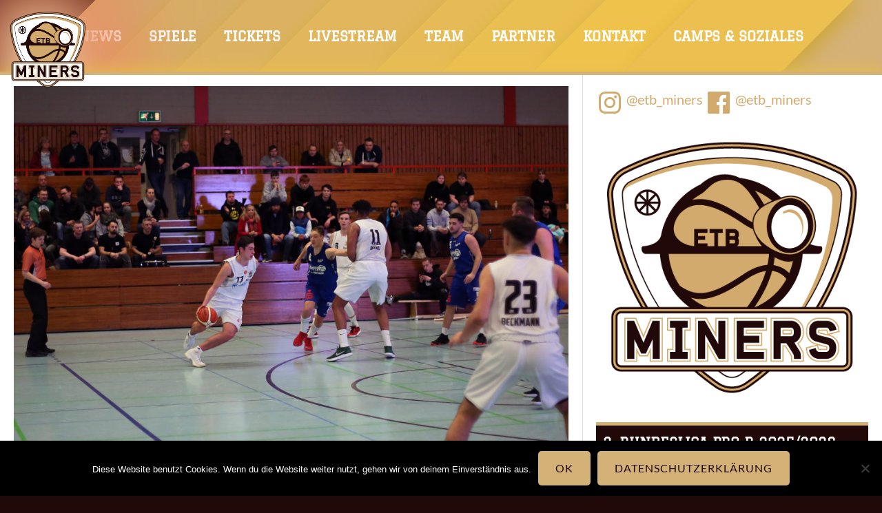

--- FILE ---
content_type: text/html; charset=UTF-8
request_url: https://miners.ruhr/2020/03/gre1/
body_size: 24720
content:
<!DOCTYPE html>
<html lang="de">
<head>
<!-- Global site tag (gtag.js) - Google Analytics -->
<script async src="https://www.googletagmanager.com/gtag/js?id=UA-148085498-1"></script>
<script>
  window.dataLayer = window.dataLayer || [];
  function gtag(){dataLayer.push(arguments);}
  gtag('js', new Date());

  gtag('config', 'UA-148085498-1', { 'anonymize_ip': true });
</script>


<meta charset="UTF-8">
<meta name="viewport" content="width=device-width, initial-scale=1">
<link rel="profile" href="http://gmpg.org/xfn/11">
<link rel="pingback" href="https://miners.ruhr/xmlrpc.php">
<title>Junge Miners machen Niederlage gegen Grevenbroich zur Nebensache &#8211; ETB Miners</title>
<meta name='robots' content='max-image-preview:large' />
<link rel="alternate" type="application/rss+xml" title="ETB Miners &raquo; Feed" href="https://miners.ruhr/feed/" />
<link rel="alternate" type="application/rss+xml" title="ETB Miners &raquo; Kommentar-Feed" href="https://miners.ruhr/comments/feed/" />
<link rel="alternate" type="application/rss+xml" title="ETB Miners &raquo; Junge Miners machen Niederlage gegen Grevenbroich zur Nebensache-Kommentar-Feed" href="https://miners.ruhr/2020/03/gre1/feed/" />
<link rel="alternate" title="oEmbed (JSON)" type="application/json+oembed" href="https://miners.ruhr/wp-json/oembed/1.0/embed?url=https%3A%2F%2Fminers.ruhr%2F2020%2F03%2Fgre1%2F" />
<link rel="alternate" title="oEmbed (XML)" type="text/xml+oembed" href="https://miners.ruhr/wp-json/oembed/1.0/embed?url=https%3A%2F%2Fminers.ruhr%2F2020%2F03%2Fgre1%2F&#038;format=xml" />
<style id='wp-img-auto-sizes-contain-inline-css' type='text/css'>
img:is([sizes=auto i],[sizes^="auto," i]){contain-intrinsic-size:3000px 1500px}
/*# sourceURL=wp-img-auto-sizes-contain-inline-css */
</style>
<style id='wp-emoji-styles-inline-css' type='text/css'>

	img.wp-smiley, img.emoji {
		display: inline !important;
		border: none !important;
		box-shadow: none !important;
		height: 1em !important;
		width: 1em !important;
		margin: 0 0.07em !important;
		vertical-align: -0.1em !important;
		background: none !important;
		padding: 0 !important;
	}
/*# sourceURL=wp-emoji-styles-inline-css */
</style>
<style id='wp-block-library-inline-css' type='text/css'>
:root{--wp-block-synced-color:#7a00df;--wp-block-synced-color--rgb:122,0,223;--wp-bound-block-color:var(--wp-block-synced-color);--wp-editor-canvas-background:#ddd;--wp-admin-theme-color:#007cba;--wp-admin-theme-color--rgb:0,124,186;--wp-admin-theme-color-darker-10:#006ba1;--wp-admin-theme-color-darker-10--rgb:0,107,160.5;--wp-admin-theme-color-darker-20:#005a87;--wp-admin-theme-color-darker-20--rgb:0,90,135;--wp-admin-border-width-focus:2px}@media (min-resolution:192dpi){:root{--wp-admin-border-width-focus:1.5px}}.wp-element-button{cursor:pointer}:root .has-very-light-gray-background-color{background-color:#eee}:root .has-very-dark-gray-background-color{background-color:#313131}:root .has-very-light-gray-color{color:#eee}:root .has-very-dark-gray-color{color:#313131}:root .has-vivid-green-cyan-to-vivid-cyan-blue-gradient-background{background:linear-gradient(135deg,#00d084,#0693e3)}:root .has-purple-crush-gradient-background{background:linear-gradient(135deg,#34e2e4,#4721fb 50%,#ab1dfe)}:root .has-hazy-dawn-gradient-background{background:linear-gradient(135deg,#faaca8,#dad0ec)}:root .has-subdued-olive-gradient-background{background:linear-gradient(135deg,#fafae1,#67a671)}:root .has-atomic-cream-gradient-background{background:linear-gradient(135deg,#fdd79a,#004a59)}:root .has-nightshade-gradient-background{background:linear-gradient(135deg,#330968,#31cdcf)}:root .has-midnight-gradient-background{background:linear-gradient(135deg,#020381,#2874fc)}:root{--wp--preset--font-size--normal:16px;--wp--preset--font-size--huge:42px}.has-regular-font-size{font-size:1em}.has-larger-font-size{font-size:2.625em}.has-normal-font-size{font-size:var(--wp--preset--font-size--normal)}.has-huge-font-size{font-size:var(--wp--preset--font-size--huge)}.has-text-align-center{text-align:center}.has-text-align-left{text-align:left}.has-text-align-right{text-align:right}.has-fit-text{white-space:nowrap!important}#end-resizable-editor-section{display:none}.aligncenter{clear:both}.items-justified-left{justify-content:flex-start}.items-justified-center{justify-content:center}.items-justified-right{justify-content:flex-end}.items-justified-space-between{justify-content:space-between}.screen-reader-text{border:0;clip-path:inset(50%);height:1px;margin:-1px;overflow:hidden;padding:0;position:absolute;width:1px;word-wrap:normal!important}.screen-reader-text:focus{background-color:#ddd;clip-path:none;color:#444;display:block;font-size:1em;height:auto;left:5px;line-height:normal;padding:15px 23px 14px;text-decoration:none;top:5px;width:auto;z-index:100000}html :where(.has-border-color){border-style:solid}html :where([style*=border-top-color]){border-top-style:solid}html :where([style*=border-right-color]){border-right-style:solid}html :where([style*=border-bottom-color]){border-bottom-style:solid}html :where([style*=border-left-color]){border-left-style:solid}html :where([style*=border-width]){border-style:solid}html :where([style*=border-top-width]){border-top-style:solid}html :where([style*=border-right-width]){border-right-style:solid}html :where([style*=border-bottom-width]){border-bottom-style:solid}html :where([style*=border-left-width]){border-left-style:solid}html :where(img[class*=wp-image-]){height:auto;max-width:100%}:where(figure){margin:0 0 1em}html :where(.is-position-sticky){--wp-admin--admin-bar--position-offset:var(--wp-admin--admin-bar--height,0px)}@media screen and (max-width:600px){html :where(.is-position-sticky){--wp-admin--admin-bar--position-offset:0px}}

/*# sourceURL=wp-block-library-inline-css */
</style><style id='wp-block-heading-inline-css' type='text/css'>
h1:where(.wp-block-heading).has-background,h2:where(.wp-block-heading).has-background,h3:where(.wp-block-heading).has-background,h4:where(.wp-block-heading).has-background,h5:where(.wp-block-heading).has-background,h6:where(.wp-block-heading).has-background{padding:1.25em 2.375em}h1.has-text-align-left[style*=writing-mode]:where([style*=vertical-lr]),h1.has-text-align-right[style*=writing-mode]:where([style*=vertical-rl]),h2.has-text-align-left[style*=writing-mode]:where([style*=vertical-lr]),h2.has-text-align-right[style*=writing-mode]:where([style*=vertical-rl]),h3.has-text-align-left[style*=writing-mode]:where([style*=vertical-lr]),h3.has-text-align-right[style*=writing-mode]:where([style*=vertical-rl]),h4.has-text-align-left[style*=writing-mode]:where([style*=vertical-lr]),h4.has-text-align-right[style*=writing-mode]:where([style*=vertical-rl]),h5.has-text-align-left[style*=writing-mode]:where([style*=vertical-lr]),h5.has-text-align-right[style*=writing-mode]:where([style*=vertical-rl]),h6.has-text-align-left[style*=writing-mode]:where([style*=vertical-lr]),h6.has-text-align-right[style*=writing-mode]:where([style*=vertical-rl]){rotate:180deg}
/*# sourceURL=https://miners.ruhr/wp-includes/blocks/heading/style.min.css */
</style>
<style id='wp-block-image-inline-css' type='text/css'>
.wp-block-image>a,.wp-block-image>figure>a{display:inline-block}.wp-block-image img{box-sizing:border-box;height:auto;max-width:100%;vertical-align:bottom}@media not (prefers-reduced-motion){.wp-block-image img.hide{visibility:hidden}.wp-block-image img.show{animation:show-content-image .4s}}.wp-block-image[style*=border-radius] img,.wp-block-image[style*=border-radius]>a{border-radius:inherit}.wp-block-image.has-custom-border img{box-sizing:border-box}.wp-block-image.aligncenter{text-align:center}.wp-block-image.alignfull>a,.wp-block-image.alignwide>a{width:100%}.wp-block-image.alignfull img,.wp-block-image.alignwide img{height:auto;width:100%}.wp-block-image .aligncenter,.wp-block-image .alignleft,.wp-block-image .alignright,.wp-block-image.aligncenter,.wp-block-image.alignleft,.wp-block-image.alignright{display:table}.wp-block-image .aligncenter>figcaption,.wp-block-image .alignleft>figcaption,.wp-block-image .alignright>figcaption,.wp-block-image.aligncenter>figcaption,.wp-block-image.alignleft>figcaption,.wp-block-image.alignright>figcaption{caption-side:bottom;display:table-caption}.wp-block-image .alignleft{float:left;margin:.5em 1em .5em 0}.wp-block-image .alignright{float:right;margin:.5em 0 .5em 1em}.wp-block-image .aligncenter{margin-left:auto;margin-right:auto}.wp-block-image :where(figcaption){margin-bottom:1em;margin-top:.5em}.wp-block-image.is-style-circle-mask img{border-radius:9999px}@supports ((-webkit-mask-image:none) or (mask-image:none)) or (-webkit-mask-image:none){.wp-block-image.is-style-circle-mask img{border-radius:0;-webkit-mask-image:url('data:image/svg+xml;utf8,<svg viewBox="0 0 100 100" xmlns="http://www.w3.org/2000/svg"><circle cx="50" cy="50" r="50"/></svg>');mask-image:url('data:image/svg+xml;utf8,<svg viewBox="0 0 100 100" xmlns="http://www.w3.org/2000/svg"><circle cx="50" cy="50" r="50"/></svg>');mask-mode:alpha;-webkit-mask-position:center;mask-position:center;-webkit-mask-repeat:no-repeat;mask-repeat:no-repeat;-webkit-mask-size:contain;mask-size:contain}}:root :where(.wp-block-image.is-style-rounded img,.wp-block-image .is-style-rounded img){border-radius:9999px}.wp-block-image figure{margin:0}.wp-lightbox-container{display:flex;flex-direction:column;position:relative}.wp-lightbox-container img{cursor:zoom-in}.wp-lightbox-container img:hover+button{opacity:1}.wp-lightbox-container button{align-items:center;backdrop-filter:blur(16px) saturate(180%);background-color:#5a5a5a40;border:none;border-radius:4px;cursor:zoom-in;display:flex;height:20px;justify-content:center;opacity:0;padding:0;position:absolute;right:16px;text-align:center;top:16px;width:20px;z-index:100}@media not (prefers-reduced-motion){.wp-lightbox-container button{transition:opacity .2s ease}}.wp-lightbox-container button:focus-visible{outline:3px auto #5a5a5a40;outline:3px auto -webkit-focus-ring-color;outline-offset:3px}.wp-lightbox-container button:hover{cursor:pointer;opacity:1}.wp-lightbox-container button:focus{opacity:1}.wp-lightbox-container button:focus,.wp-lightbox-container button:hover,.wp-lightbox-container button:not(:hover):not(:active):not(.has-background){background-color:#5a5a5a40;border:none}.wp-lightbox-overlay{box-sizing:border-box;cursor:zoom-out;height:100vh;left:0;overflow:hidden;position:fixed;top:0;visibility:hidden;width:100%;z-index:100000}.wp-lightbox-overlay .close-button{align-items:center;cursor:pointer;display:flex;justify-content:center;min-height:40px;min-width:40px;padding:0;position:absolute;right:calc(env(safe-area-inset-right) + 16px);top:calc(env(safe-area-inset-top) + 16px);z-index:5000000}.wp-lightbox-overlay .close-button:focus,.wp-lightbox-overlay .close-button:hover,.wp-lightbox-overlay .close-button:not(:hover):not(:active):not(.has-background){background:none;border:none}.wp-lightbox-overlay .lightbox-image-container{height:var(--wp--lightbox-container-height);left:50%;overflow:hidden;position:absolute;top:50%;transform:translate(-50%,-50%);transform-origin:top left;width:var(--wp--lightbox-container-width);z-index:9999999999}.wp-lightbox-overlay .wp-block-image{align-items:center;box-sizing:border-box;display:flex;height:100%;justify-content:center;margin:0;position:relative;transform-origin:0 0;width:100%;z-index:3000000}.wp-lightbox-overlay .wp-block-image img{height:var(--wp--lightbox-image-height);min-height:var(--wp--lightbox-image-height);min-width:var(--wp--lightbox-image-width);width:var(--wp--lightbox-image-width)}.wp-lightbox-overlay .wp-block-image figcaption{display:none}.wp-lightbox-overlay button{background:none;border:none}.wp-lightbox-overlay .scrim{background-color:#fff;height:100%;opacity:.9;position:absolute;width:100%;z-index:2000000}.wp-lightbox-overlay.active{visibility:visible}@media not (prefers-reduced-motion){.wp-lightbox-overlay.active{animation:turn-on-visibility .25s both}.wp-lightbox-overlay.active img{animation:turn-on-visibility .35s both}.wp-lightbox-overlay.show-closing-animation:not(.active){animation:turn-off-visibility .35s both}.wp-lightbox-overlay.show-closing-animation:not(.active) img{animation:turn-off-visibility .25s both}.wp-lightbox-overlay.zoom.active{animation:none;opacity:1;visibility:visible}.wp-lightbox-overlay.zoom.active .lightbox-image-container{animation:lightbox-zoom-in .4s}.wp-lightbox-overlay.zoom.active .lightbox-image-container img{animation:none}.wp-lightbox-overlay.zoom.active .scrim{animation:turn-on-visibility .4s forwards}.wp-lightbox-overlay.zoom.show-closing-animation:not(.active){animation:none}.wp-lightbox-overlay.zoom.show-closing-animation:not(.active) .lightbox-image-container{animation:lightbox-zoom-out .4s}.wp-lightbox-overlay.zoom.show-closing-animation:not(.active) .lightbox-image-container img{animation:none}.wp-lightbox-overlay.zoom.show-closing-animation:not(.active) .scrim{animation:turn-off-visibility .4s forwards}}@keyframes show-content-image{0%{visibility:hidden}99%{visibility:hidden}to{visibility:visible}}@keyframes turn-on-visibility{0%{opacity:0}to{opacity:1}}@keyframes turn-off-visibility{0%{opacity:1;visibility:visible}99%{opacity:0;visibility:visible}to{opacity:0;visibility:hidden}}@keyframes lightbox-zoom-in{0%{transform:translate(calc((-100vw + var(--wp--lightbox-scrollbar-width))/2 + var(--wp--lightbox-initial-left-position)),calc(-50vh + var(--wp--lightbox-initial-top-position))) scale(var(--wp--lightbox-scale))}to{transform:translate(-50%,-50%) scale(1)}}@keyframes lightbox-zoom-out{0%{transform:translate(-50%,-50%) scale(1);visibility:visible}99%{visibility:visible}to{transform:translate(calc((-100vw + var(--wp--lightbox-scrollbar-width))/2 + var(--wp--lightbox-initial-left-position)),calc(-50vh + var(--wp--lightbox-initial-top-position))) scale(var(--wp--lightbox-scale));visibility:hidden}}
/*# sourceURL=https://miners.ruhr/wp-includes/blocks/image/style.min.css */
</style>
<style id='wp-block-paragraph-inline-css' type='text/css'>
.is-small-text{font-size:.875em}.is-regular-text{font-size:1em}.is-large-text{font-size:2.25em}.is-larger-text{font-size:3em}.has-drop-cap:not(:focus):first-letter{float:left;font-size:8.4em;font-style:normal;font-weight:100;line-height:.68;margin:.05em .1em 0 0;text-transform:uppercase}body.rtl .has-drop-cap:not(:focus):first-letter{float:none;margin-left:.1em}p.has-drop-cap.has-background{overflow:hidden}:root :where(p.has-background){padding:1.25em 2.375em}:where(p.has-text-color:not(.has-link-color)) a{color:inherit}p.has-text-align-left[style*="writing-mode:vertical-lr"],p.has-text-align-right[style*="writing-mode:vertical-rl"]{rotate:180deg}
/*# sourceURL=https://miners.ruhr/wp-includes/blocks/paragraph/style.min.css */
</style>
<style id='global-styles-inline-css' type='text/css'>
:root{--wp--preset--aspect-ratio--square: 1;--wp--preset--aspect-ratio--4-3: 4/3;--wp--preset--aspect-ratio--3-4: 3/4;--wp--preset--aspect-ratio--3-2: 3/2;--wp--preset--aspect-ratio--2-3: 2/3;--wp--preset--aspect-ratio--16-9: 16/9;--wp--preset--aspect-ratio--9-16: 9/16;--wp--preset--color--black: #000000;--wp--preset--color--cyan-bluish-gray: #abb8c3;--wp--preset--color--white: #ffffff;--wp--preset--color--pale-pink: #f78da7;--wp--preset--color--vivid-red: #cf2e2e;--wp--preset--color--luminous-vivid-orange: #ff6900;--wp--preset--color--luminous-vivid-amber: #fcb900;--wp--preset--color--light-green-cyan: #7bdcb5;--wp--preset--color--vivid-green-cyan: #00d084;--wp--preset--color--pale-cyan-blue: #8ed1fc;--wp--preset--color--vivid-cyan-blue: #0693e3;--wp--preset--color--vivid-purple: #9b51e0;--wp--preset--gradient--vivid-cyan-blue-to-vivid-purple: linear-gradient(135deg,rgb(6,147,227) 0%,rgb(155,81,224) 100%);--wp--preset--gradient--light-green-cyan-to-vivid-green-cyan: linear-gradient(135deg,rgb(122,220,180) 0%,rgb(0,208,130) 100%);--wp--preset--gradient--luminous-vivid-amber-to-luminous-vivid-orange: linear-gradient(135deg,rgb(252,185,0) 0%,rgb(255,105,0) 100%);--wp--preset--gradient--luminous-vivid-orange-to-vivid-red: linear-gradient(135deg,rgb(255,105,0) 0%,rgb(207,46,46) 100%);--wp--preset--gradient--very-light-gray-to-cyan-bluish-gray: linear-gradient(135deg,rgb(238,238,238) 0%,rgb(169,184,195) 100%);--wp--preset--gradient--cool-to-warm-spectrum: linear-gradient(135deg,rgb(74,234,220) 0%,rgb(151,120,209) 20%,rgb(207,42,186) 40%,rgb(238,44,130) 60%,rgb(251,105,98) 80%,rgb(254,248,76) 100%);--wp--preset--gradient--blush-light-purple: linear-gradient(135deg,rgb(255,206,236) 0%,rgb(152,150,240) 100%);--wp--preset--gradient--blush-bordeaux: linear-gradient(135deg,rgb(254,205,165) 0%,rgb(254,45,45) 50%,rgb(107,0,62) 100%);--wp--preset--gradient--luminous-dusk: linear-gradient(135deg,rgb(255,203,112) 0%,rgb(199,81,192) 50%,rgb(65,88,208) 100%);--wp--preset--gradient--pale-ocean: linear-gradient(135deg,rgb(255,245,203) 0%,rgb(182,227,212) 50%,rgb(51,167,181) 100%);--wp--preset--gradient--electric-grass: linear-gradient(135deg,rgb(202,248,128) 0%,rgb(113,206,126) 100%);--wp--preset--gradient--midnight: linear-gradient(135deg,rgb(2,3,129) 0%,rgb(40,116,252) 100%);--wp--preset--font-size--small: 13px;--wp--preset--font-size--medium: 20px;--wp--preset--font-size--large: 36px;--wp--preset--font-size--x-large: 42px;--wp--preset--spacing--20: 0.44rem;--wp--preset--spacing--30: 0.67rem;--wp--preset--spacing--40: 1rem;--wp--preset--spacing--50: 1.5rem;--wp--preset--spacing--60: 2.25rem;--wp--preset--spacing--70: 3.38rem;--wp--preset--spacing--80: 5.06rem;--wp--preset--shadow--natural: 6px 6px 9px rgba(0, 0, 0, 0.2);--wp--preset--shadow--deep: 12px 12px 50px rgba(0, 0, 0, 0.4);--wp--preset--shadow--sharp: 6px 6px 0px rgba(0, 0, 0, 0.2);--wp--preset--shadow--outlined: 6px 6px 0px -3px rgb(255, 255, 255), 6px 6px rgb(0, 0, 0);--wp--preset--shadow--crisp: 6px 6px 0px rgb(0, 0, 0);}:where(.is-layout-flex){gap: 0.5em;}:where(.is-layout-grid){gap: 0.5em;}body .is-layout-flex{display: flex;}.is-layout-flex{flex-wrap: wrap;align-items: center;}.is-layout-flex > :is(*, div){margin: 0;}body .is-layout-grid{display: grid;}.is-layout-grid > :is(*, div){margin: 0;}:where(.wp-block-columns.is-layout-flex){gap: 2em;}:where(.wp-block-columns.is-layout-grid){gap: 2em;}:where(.wp-block-post-template.is-layout-flex){gap: 1.25em;}:where(.wp-block-post-template.is-layout-grid){gap: 1.25em;}.has-black-color{color: var(--wp--preset--color--black) !important;}.has-cyan-bluish-gray-color{color: var(--wp--preset--color--cyan-bluish-gray) !important;}.has-white-color{color: var(--wp--preset--color--white) !important;}.has-pale-pink-color{color: var(--wp--preset--color--pale-pink) !important;}.has-vivid-red-color{color: var(--wp--preset--color--vivid-red) !important;}.has-luminous-vivid-orange-color{color: var(--wp--preset--color--luminous-vivid-orange) !important;}.has-luminous-vivid-amber-color{color: var(--wp--preset--color--luminous-vivid-amber) !important;}.has-light-green-cyan-color{color: var(--wp--preset--color--light-green-cyan) !important;}.has-vivid-green-cyan-color{color: var(--wp--preset--color--vivid-green-cyan) !important;}.has-pale-cyan-blue-color{color: var(--wp--preset--color--pale-cyan-blue) !important;}.has-vivid-cyan-blue-color{color: var(--wp--preset--color--vivid-cyan-blue) !important;}.has-vivid-purple-color{color: var(--wp--preset--color--vivid-purple) !important;}.has-black-background-color{background-color: var(--wp--preset--color--black) !important;}.has-cyan-bluish-gray-background-color{background-color: var(--wp--preset--color--cyan-bluish-gray) !important;}.has-white-background-color{background-color: var(--wp--preset--color--white) !important;}.has-pale-pink-background-color{background-color: var(--wp--preset--color--pale-pink) !important;}.has-vivid-red-background-color{background-color: var(--wp--preset--color--vivid-red) !important;}.has-luminous-vivid-orange-background-color{background-color: var(--wp--preset--color--luminous-vivid-orange) !important;}.has-luminous-vivid-amber-background-color{background-color: var(--wp--preset--color--luminous-vivid-amber) !important;}.has-light-green-cyan-background-color{background-color: var(--wp--preset--color--light-green-cyan) !important;}.has-vivid-green-cyan-background-color{background-color: var(--wp--preset--color--vivid-green-cyan) !important;}.has-pale-cyan-blue-background-color{background-color: var(--wp--preset--color--pale-cyan-blue) !important;}.has-vivid-cyan-blue-background-color{background-color: var(--wp--preset--color--vivid-cyan-blue) !important;}.has-vivid-purple-background-color{background-color: var(--wp--preset--color--vivid-purple) !important;}.has-black-border-color{border-color: var(--wp--preset--color--black) !important;}.has-cyan-bluish-gray-border-color{border-color: var(--wp--preset--color--cyan-bluish-gray) !important;}.has-white-border-color{border-color: var(--wp--preset--color--white) !important;}.has-pale-pink-border-color{border-color: var(--wp--preset--color--pale-pink) !important;}.has-vivid-red-border-color{border-color: var(--wp--preset--color--vivid-red) !important;}.has-luminous-vivid-orange-border-color{border-color: var(--wp--preset--color--luminous-vivid-orange) !important;}.has-luminous-vivid-amber-border-color{border-color: var(--wp--preset--color--luminous-vivid-amber) !important;}.has-light-green-cyan-border-color{border-color: var(--wp--preset--color--light-green-cyan) !important;}.has-vivid-green-cyan-border-color{border-color: var(--wp--preset--color--vivid-green-cyan) !important;}.has-pale-cyan-blue-border-color{border-color: var(--wp--preset--color--pale-cyan-blue) !important;}.has-vivid-cyan-blue-border-color{border-color: var(--wp--preset--color--vivid-cyan-blue) !important;}.has-vivid-purple-border-color{border-color: var(--wp--preset--color--vivid-purple) !important;}.has-vivid-cyan-blue-to-vivid-purple-gradient-background{background: var(--wp--preset--gradient--vivid-cyan-blue-to-vivid-purple) !important;}.has-light-green-cyan-to-vivid-green-cyan-gradient-background{background: var(--wp--preset--gradient--light-green-cyan-to-vivid-green-cyan) !important;}.has-luminous-vivid-amber-to-luminous-vivid-orange-gradient-background{background: var(--wp--preset--gradient--luminous-vivid-amber-to-luminous-vivid-orange) !important;}.has-luminous-vivid-orange-to-vivid-red-gradient-background{background: var(--wp--preset--gradient--luminous-vivid-orange-to-vivid-red) !important;}.has-very-light-gray-to-cyan-bluish-gray-gradient-background{background: var(--wp--preset--gradient--very-light-gray-to-cyan-bluish-gray) !important;}.has-cool-to-warm-spectrum-gradient-background{background: var(--wp--preset--gradient--cool-to-warm-spectrum) !important;}.has-blush-light-purple-gradient-background{background: var(--wp--preset--gradient--blush-light-purple) !important;}.has-blush-bordeaux-gradient-background{background: var(--wp--preset--gradient--blush-bordeaux) !important;}.has-luminous-dusk-gradient-background{background: var(--wp--preset--gradient--luminous-dusk) !important;}.has-pale-ocean-gradient-background{background: var(--wp--preset--gradient--pale-ocean) !important;}.has-electric-grass-gradient-background{background: var(--wp--preset--gradient--electric-grass) !important;}.has-midnight-gradient-background{background: var(--wp--preset--gradient--midnight) !important;}.has-small-font-size{font-size: var(--wp--preset--font-size--small) !important;}.has-medium-font-size{font-size: var(--wp--preset--font-size--medium) !important;}.has-large-font-size{font-size: var(--wp--preset--font-size--large) !important;}.has-x-large-font-size{font-size: var(--wp--preset--font-size--x-large) !important;}
/*# sourceURL=global-styles-inline-css */
</style>

<style id='classic-theme-styles-inline-css' type='text/css'>
/*! This file is auto-generated */
.wp-block-button__link{color:#fff;background-color:#32373c;border-radius:9999px;box-shadow:none;text-decoration:none;padding:calc(.667em + 2px) calc(1.333em + 2px);font-size:1.125em}.wp-block-file__button{background:#32373c;color:#fff;text-decoration:none}
/*# sourceURL=/wp-includes/css/classic-themes.min.css */
</style>
<link rel='stylesheet' id='bbund-data-css' href='https://miners.ruhr/wp-content/plugins/bbund-data/bbund-data.css?ver=0.1.0' type='text/css' media='all' />
<link rel='stylesheet' id='contact-form-7-css' href='https://miners.ruhr/wp-content/plugins/contact-form-7/includes/css/styles.css?ver=6.1.4' type='text/css' media='all' />
<link rel='stylesheet' id='cookie-notice-front-css' href='https://miners.ruhr/wp-content/plugins/cookie-notice/css/front.min.css?ver=2.5.11' type='text/css' media='all' />
<link rel='stylesheet' id='dashicons-css' href='https://miners.ruhr/wp-includes/css/dashicons.min.css?ver=6.9' type='text/css' media='all' />
<link rel='stylesheet' id='sportspress-general-css' href='//miners.ruhr/wp-content/plugins/sportspress/assets/css/sportspress.css?ver=2.7.26' type='text/css' media='all' />
<link rel='stylesheet' id='sportspress-icons-css' href='//miners.ruhr/wp-content/plugins/sportspress/assets/css/icons.css?ver=2.7.26' type='text/css' media='all' />
<link rel='stylesheet' id='rookie-framework-style-css' href='https://miners.ruhr/wp-content/themes/rookie/framework.css?ver=6.9' type='text/css' media='all' />
<link rel='stylesheet' id='rookie-style-css' href='https://miners.ruhr/wp-content/themes/miners/style.css?ver=6.9' type='text/css' media='all' />
<link rel='stylesheet' id='rookie-parent-style-css' href='https://miners.ruhr/wp-content/themes/rookie/style.css?ver=6.9' type='text/css' media='all' />
<style type="text/css"></style>	<style type="text/css"> /* Rookie Custom Layout */
	@media screen and (min-width: 1025px) {
		.site-header, .site-content, .site-footer, .site-info {
			width: 1500px; }
	}
	</style>
		<style type="text/css"> /* Rookie Custom Colors */
	.site-content,
	.main-navigation .nav-menu > .menu-item-has-children:hover > a,
	.main-navigation li.menu-item-has-children:hover a,
	.main-navigation ul ul { background: #ffffff; }
	pre,
	code,
	kbd,
	tt,
	var,
	table,
	.main-navigation li.menu-item-has-children:hover a:hover,
	.main-navigation ul ul li.page_item_has_children:hover > a,
	.entry-footer-links,
	.comment-content,
	.sp-table-wrapper .dataTables_paginate,
	.sp-event-staff,
	.sp-template-countdown .event-name,
	.sp-template-countdown .event-venue,
	.sp-template-countdown .event-league,
	.sp-template-countdown time span,
	.sp-template-details dl,
	.mega-slider__row,
	.woocommerce .woocommerce-breadcrumb,
	.woocommerce-page .woocommerce-breadcrumb,
	.opta-widget-container form {
		background: #ffffff; }
	.comment-content:after {
		border-right-color: #ffffff; }
	.widget_calendar #today,
	.sp-highlight,
	.sp-template-event-calendar #today,
	.sp-template-event-blocks .event-title,
	.mega-slider__row:hover {
		background: #ffffff; }
	.sp-tournament-bracket .sp-team .sp-team-name:before {
		border-left-color: #ffffff;
		border-right-color: #ffffff; }
	.sp-tournament-bracket .sp-event {
		border-color: #ffffff !important; }
	caption,
	.main-navigation,
	.site-footer,
	.sp-heading,
	.sp-table-caption,
	.sp-template-gallery .gallery-caption,
	.sp-template-event-logos .sp-team-result,
	.sp-statistic-bar,
	.opta-widget-container h2 {
		background: #210909; }
	pre,
	code,
	kbd,
	tt,
	var,
	table,
	th,
	td,
	tbody td,
	th:first-child, td:first-child,
	th:last-child, td:last-child,
	input[type="text"],
	input[type="email"],
	input[type="url"],
	input[type="password"],
	input[type="search"],
    input[type="tel"],
    input[type="date"],
	textarea,
	.entry-footer-links,
	.comment-metadata .edit-link,
	.comment-content,
	.sp-table-wrapper .dataTables_paginate,
	.sp-event-staff,
	.sp-template-countdown .event-name,
	.sp-template-countdown .event-venue,
	.sp-template-countdown .event-league,
	.sp-template-countdown time span,
	.sp-template-countdown time span:first-child,
	.sp-template-event-blocks .event-title,
	.sp-template-details dl,
	.sp-template-tournament-bracket table,
	.sp-template-tournament-bracket thead th,
	.mega-slider_row,
	.woocommerce .woocommerce-breadcrumb,
	.woocommerce-page .woocommerce-breadcrumb,
	.opta-widget-container form {
		border-color: #ebebeb; }
	.comment-content:before {
		border-right-color: #ebebeb; }
	.sp-tab-menu {
		border-bottom-color: #e0e0e0; }
	body,
	button,
	input,
	select,
	textarea,
	.main-navigation .nav-menu > .menu-item-has-children:hover > a,
	.main-navigation ul ul a,
	.widget_recent_entries ul li:before,
	.widget_pages ul li:before,
	.widget_categories ul li:before,
	.widget_archive ul li:before,
	.widget_recent_comments ul li:before,
	.widget_nav_menu ul li:before,
	.widget_links ul li:before,
	.widget_meta ul li:before,
	.entry-title a,
	a .entry-title,
	.page-title a,
	a .page-title,
	.entry-title a:hover,
	a:hover .entry-title,
	.page-title a:hover,
	a:hover .page-title:hover,
	.woocommerce ul.products li.product h3,
	.woocommerce-page ul.products li.product h3 {
		color: #222222; }
	pre,
	code,
	kbd,
	tt,
	var,
	table,
	.main-navigation li.menu-item-has-children:hover a:hover,
	.main-navigation ul ul li.page_item_has_children:hover > a,
	.entry-meta,
	.entry-footer-links,
	.comment-content,
	.sp-data-table,
	.site-footer .sp-data-table,
	.sp-table-wrapper .dataTables_paginate,
	.sp-template,
	.sp-template-countdown .event-venue,
	.sp-template-countdown .event-league,
	.sp-template-countdown .event-name a,
	.sp-template-countdown time span,
	.sp-template-details dl,
	.sp-template-event-blocks .event-title,
	.sp-template-event-blocks .event-title a,
	.sp-tournament-bracket .sp-event .sp-event-date,
	.mega-slider,
	.woocommerce .woocommerce-breadcrumb,
	.woocommerce-page .woocommerce-breadcrumb {
		color: #333333; }
	.widget_recent_entries ul li a,
	.widget_pages ul li a,
	.widget_categories ul li a,
	.widget_archive ul li a,
	.widget_recent_comments ul li a,
	.widget_nav_menu ul li a,
	.widget_links ul li a,
	.widget_meta ul li a,
	.widget_calendar #prev a,
	.widget_calendar #next a,
	.nav-links a,
	.comment-metadata a,
	.comment-body .reply a,
	.wp-caption-text,
	.sp-view-all-link,
	.sp-template-event-calendar #prev a,
	.sp-template-event-calendar #next a,
	.sp-template-tournament-bracket .sp-event-venue,
	.woocommerce .woocommerce-breadcrumb,
	.woocommerce-page .woocommerce-breadcrumb,
	.woocommerce .woocommerce-breadcrumb a,
	.woocommerce-page .woocommerce-breadcrumb a {
		color: #999999; }
	caption,
	button,
	input[type="button"],
	input[type="reset"],
	input[type="submit"],
	.main-navigation .nav-menu > li:hover > a,
	.main-navigation.toggled .menu-toggle,
	.site-footer,
	.sp-template .gallery-caption,
	.sp-template .gallery-caption a,
	.sp-heading,
	.sp-heading:hover,
	.sp-heading a:hover,
	.sp-table-caption,
	.sp-template-event-logos .sp-team-result,
	.sp-template-tournament-bracket .sp-result,
	.single-sp_player .entry-header .entry-title strong {
		color: #d2aa6d; }
	.main-navigation a,
	.main-navigation .menu-toggle {
		color: rgba(210, 170, 109, 0.7); }
	a,
	blockquote:before,
	q:before,
	.main-navigation ul ul .current-menu-item > a,
	.main-navigation ul ul .current-menu-parent > a,
	.main-navigation ul ul .current-menu-ancestor > a,
	.main-navigation ul ul .current_page_item > a,
	.main-navigation ul ul .current_page_parent > a,
	.main-navigation ul ul .current_page_ancestor > a,
	.main-navigation li.menu-item-has-children:hover ul .current-menu-item > a:hover,
	.main-navigation li.menu-item-has-children:hover ul .current-menu-parent > a:hover,
	.main-navigation li.menu-item-has-children:hover ul .current-menu-ancestor > a:hover,
	.main-navigation li.menu-item-has-children:hover ul .current_page_item > a:hover,
	.main-navigation li.menu-item-has-children:hover ul .current_page_parent > a:hover,
	.main-navigation li.menu-item-has-children:hover ul .current_page_ancestor > a:hover,
	.widget_recent_entries ul li a:hover,
	.widget_pages ul li a:hover,
	.widget_categories ul li a:hover,
	.widget_archive ul li a:hover,
	.widget_recent_comments ul li a:hover,
	.widget_nav_menu ul li a:hover,
	.widget_links ul li a:hover,
	.widget_meta ul li a:hover,
	.widget_calendar #prev a:hover,
	.widget_calendar #next a:hover,
	.nav-links a:hover,
	.sticky .entry-title:before,
	.comment-metadata a:hover,
	.comment-body .reply a:hover,
	.sp-view-all-link:hover,
	.sp-template-event-calendar #prev a:hover,
	.sp-template-event-calendar #next a:hover,
	.single-sp_staff .entry-header .entry-title strong,
	.sp-message {
		color: #d2aa6d; }
	cite:before,
	button,
	input[type="button"],
	input[type="reset"],
	input[type="submit"],
	.main-navigation .nav-menu > li:hover > a,
	.main-navigation .search-form .search-submit:hover,
	.nav-links .meta-nav,
	.entry-footer a,
	.sp-template-player-gallery .gallery-item strong,
	.sp-template-tournament-bracket .sp-result,
	.single-sp_player .entry-header .entry-title strong,
	.sp-statistic-bar-fill,
	.mega-slider__row--active,
	.mega-slider__row--active:hover {
		background: #d2aa6d; }
	.sp-message {
		border-color: #d2aa6d; }
	caption,
	.sp-table-caption,
	.opta-widget-container h2 {
		border-top-color: #d2aa6d; }
	.sp-tab-menu-item-active a {
		border-bottom-color: #d2aa6d; }
	button:hover,
	input[type="button"]:hover,
	input[type="reset"]:hover,
	input[type="submit"]:hover,
	button:focus,
	input[type="button"]:focus,
	input[type="reset"]:focus,
	input[type="submit"]:focus,
	button:active,
	input[type="button"]:active,
	input[type="reset"]:active,
	input[type="submit"]:active,
	.entry-footer a:hover,
	.nav-links a:hover .meta-nav,
	.sp-template-tournament-bracket .sp-event-title:hover .sp-result {
		background: #b48c4f; }
	.widget_search .search-submit {
		border-color: #b48c4f; }
	a:hover {
		color: #b48c4f; }
	.sp-template-event-logos {
		color: inherit; }
	.sp-footer-sponsors .sp-sponsors {
		border-color: #e0e0e0; }
	@media screen and (max-width: 600px) {
		.main-navigation .nav-menu > li:hover > a,
		.main-navigation ul ul li.page_item_has_children:hover > a {
			color: #d2aa6d;
			background: transparent; }
		.main-navigation .nav-menu li a:hover,
		.main-navigation .search-form .search-submit {
			color: #d2aa6d;
			background: #d2aa6d; }
		.main-navigation .nav-menu > .menu-item-has-children:hover > a,
		.main-navigation li.menu-item-has-children:hover a {
			background: transparent; }
		.main-navigation ul ul {
			background: rgba(0, 0, 0, 0.1); }
		.main-navigation .nav-menu > .menu-item-has-children:hover > a:hover,
		.main-navigation li.menu-item-has-children:hover a:hover {
			background: #d2aa6d;
			color: #fff;
		}
		.main-navigation ul ul a,
		.main-navigation .nav-menu > .menu-item-has-children:hover > a {
			color: rgba(210, 170, 109, 0.7); }
		.main-navigation .nav-menu > .current-menu-item > a,
		.main-navigation .nav-menu > .current-menu-parent > a,
		.main-navigation .nav-menu > .current-menu-ancestor > a,
		.main-navigation .nav-menu > .current_page_item > a,
		.main-navigation .nav-menu > .current_page_parent > a,
		.main-navigation .nav-menu > .current_page_ancestor > a,
		.main-navigation .nav-menu > .current-menu-item:hover > a,
		.main-navigation .nav-menu > .current-menu-parent:hover > a,
		.main-navigation .nav-menu > .current-menu-ancestor:hover > a,
		.main-navigation .nav-menu > .current_page_item:hover > a,
		.main-navigation .nav-menu > .current_page_parent:hover > a,
		.main-navigation .nav-menu > .current_page_ancestor:hover > a,
		.main-navigation ul ul .current-menu-parent > a,
		.main-navigation ul ul .current-menu-ancestor > a,
		.main-navigation ul ul .current_page_parent > a,
		.main-navigation ul ul .current_page_ancestor > a,
		.main-navigation li.menu-item-has-children:hover ul .current-menu-item > a:hover,
		.main-navigation li.menu-item-has-children:hover ul .current-menu-parent > a:hover,
		.main-navigation li.menu-item-has-children:hover ul .current-menu-ancestor > a:hover,
		.main-navigation li.menu-item-has-children:hover ul .current_page_item > a:hover,
		.main-navigation li.menu-item-has-children:hover ul .current_page_parent > a:hover,
		.main-navigation li.menu-item-has-children:hover ul .current_page_ancestor > a:hover {
			color: #fff;
		}
	}
	@media screen and (min-width: 601px) {
		.content-area,
		.widecolumn {
			box-shadow: 1px 0 0 #e0e0e0;
		}
		.widget-area {
			box-shadow: inset 1px 0 0 #e0e0e0; }
		.widget-area-left {
			box-shadow: inset -1px 0 0 #e0e0e0; }
		.rtl .content-area,
		.rtl .widecolumn {
			box-shadow: -1px 0 0 #e0e0e0;
		}

		.rtl .widget-area,
		.rtl .widget-area-left {
			box-shadow: inset -1px 0 0 #e0e0e0; }
		.rtl .widget-area-right {
			box-shadow: inset 1px 0 0 #e0e0e0; }
	}
	@media screen and (max-width: 1199px) {
		.social-sidebar {
			box-shadow: inset 0 1px 0 #e0e0e0; }
	}

	
	</style>
	<script type="text/javascript" id="cookie-notice-front-js-before">
/* <![CDATA[ */
var cnArgs = {"ajaxUrl":"https:\/\/miners.ruhr\/wp-admin\/admin-ajax.php","nonce":"8324e569fd","hideEffect":"fade","position":"bottom","onScroll":false,"onScrollOffset":100,"onClick":false,"cookieName":"cookie_notice_accepted","cookieTime":2592000,"cookieTimeRejected":2592000,"globalCookie":false,"redirection":false,"cache":false,"revokeCookies":false,"revokeCookiesOpt":"automatic"};

//# sourceURL=cookie-notice-front-js-before
/* ]]> */
</script>
<script type="text/javascript" src="https://miners.ruhr/wp-content/plugins/cookie-notice/js/front.min.js?ver=2.5.11" id="cookie-notice-front-js"></script>
<script type="text/javascript" src="https://miners.ruhr/wp-includes/js/jquery/jquery.min.js?ver=3.7.1" id="jquery-core-js"></script>
<script type="text/javascript" src="https://miners.ruhr/wp-includes/js/jquery/jquery-migrate.min.js?ver=3.4.1" id="jquery-migrate-js"></script>
<script type="text/javascript" src="https://miners.ruhr/wp-content/themes/miners/js/miners.js?ver=6.9" id="miners-js"></script>
<link rel="https://api.w.org/" href="https://miners.ruhr/wp-json/" /><link rel="alternate" title="JSON" type="application/json" href="https://miners.ruhr/wp-json/wp/v2/posts/8969" /><link rel="EditURI" type="application/rsd+xml" title="RSD" href="https://miners.ruhr/xmlrpc.php?rsd" />
<meta name="generator" content="WordPress 6.9" />
<meta name="generator" content="SportsPress 2.7.26" />
<link rel="canonical" href="https://miners.ruhr/2020/03/gre1/" />
<link rel='shortlink' href='https://miners.ruhr/?p=8969' />
<style type="text/css" id="custom-background-css">
body.custom-background { background-color: #210909; }
</style>
	<link rel="icon" href="https://miners.ruhr/wp-content/uploads/2019/09/ETB-Wohnbau-Miners_Logo-2019_RGB-32x32.png" sizes="32x32" />
<link rel="icon" href="https://miners.ruhr/wp-content/uploads/2019/09/ETB-Wohnbau-Miners_Logo-2019_RGB-300x300.png" sizes="192x192" />
<link rel="apple-touch-icon" href="https://miners.ruhr/wp-content/uploads/2019/09/ETB-Wohnbau-Miners_Logo-2019_RGB-300x300.png" />
<meta name="msapplication-TileImage" content="https://miners.ruhr/wp-content/uploads/2019/09/ETB-Wohnbau-Miners_Logo-2019_RGB-300x300.png" />
</head>

<body class="wp-singular post-template-default single single-post postid-8969 single-format-standard custom-background wp-theme-rookie wp-child-theme-miners cookies-not-set">
<div class="sp-header"></div>
<div id="page" class="hfeed site">
  <a class="skip-link screen-reader-text" href="#content">Springe zum Inhalt</a>

  <header id="masthead" class="site-header" role="banner">
    <div class="header-wrapper">
      		<div class="header-area header-area-has-logo">
					<div class="header-inner">
				<div class="site-branding">
		<div class="site-identity">
						<a class="site-logo" href="https://miners.ruhr/" rel="home"><img src="https://miners.ruhr/wp-content/uploads/2019/09/ETB-Wohnbau-Miners_Logo-2019_RGB.png" alt="ETB Miners"></a>
								</div>
	</div><!-- .site-branding -->
		<div class="site-menu">
		<nav id="site-navigation" class="main-navigation" role="navigation">
			<button class="menu-toggle" aria-controls="menu" aria-expanded="false"><span class="dashicons dashicons-menu"></span></button>
			<div class="menu-menu-1-container"><ul id="menu-menu-1" class="menu"><li id="menu-item-80" class="menu-item menu-item-type-post_type menu-item-object-page current_page_parent menu-item-80"><a href="https://miners.ruhr/news/">News</a></li>
<li id="menu-item-82" class="menu-item menu-item-type-post_type menu-item-object-page menu-item-82"><a href="https://miners.ruhr/saison/">Spiele</a></li>
<li id="menu-item-9266" class="menu-item menu-item-type-post_type menu-item-object-page menu-item-9266"><a href="https://miners.ruhr/saison/ticketing/">Tickets</a></li>
<li id="menu-item-10971" class="menu-item menu-item-type-post_type menu-item-object-page menu-item-10971"><a href="https://miners.ruhr/livestream/">Livestream</a></li>
<li id="menu-item-83" class="menu-item menu-item-type-post_type menu-item-object-page menu-item-83"><a href="https://miners.ruhr/team/">Team</a></li>
<li id="menu-item-81" class="menu-item menu-item-type-post_type menu-item-object-page menu-item-81"><a href="https://miners.ruhr/partner/">Partner</a></li>
<li id="menu-item-90" class="menu-item menu-item-type-post_type menu-item-object-page menu-item-90"><a href="https://miners.ruhr/kontakt/">Kontakt</a></li>
<li id="menu-item-9097" class="menu-item menu-item-type-custom menu-item-object-custom menu-item-9097"><a href="https://etb-basketball.de/camps/">Camps &#038; Soziales</a></li>
</ul></div>					</nav><!-- #site-navigation -->
	</div><!-- .site-menu -->
			</div><!-- .header-inner -->
			</div><!-- .header-area -->
	    </div><!-- .header-wrapper -->
  </header><!-- #masthead -->

  <div id="content" class="site-content">
    <div class="content-wrapper">
      
	<div id="primary" class="content-area content-area-right-sidebar">
		<main id="main" class="site-main" role="main">

		
			
<article id="post-8969" class="post-8969 post type-post status-publish format-standard has-post-thumbnail hentry category-allgemein">
	
			<div class="entry-thumbnail">
			<img width="950" height="634" src="https://miners.ruhr/wp-content/uploads/2020/03/20200307-ETB_Foto_Steinberg_IMG_1481-1024x683.jpg" class="attachment-large size-large wp-post-image" alt="" decoding="async" fetchpriority="high" srcset="https://miners.ruhr/wp-content/uploads/2020/03/20200307-ETB_Foto_Steinberg_IMG_1481-1024x683.jpg 1024w, https://miners.ruhr/wp-content/uploads/2020/03/20200307-ETB_Foto_Steinberg_IMG_1481-300x200.jpg 300w, https://miners.ruhr/wp-content/uploads/2020/03/20200307-ETB_Foto_Steinberg_IMG_1481-768x512.jpg 768w, https://miners.ruhr/wp-content/uploads/2020/03/20200307-ETB_Foto_Steinberg_IMG_1481-128x85.jpg 128w, https://miners.ruhr/wp-content/uploads/2020/03/20200307-ETB_Foto_Steinberg_IMG_1481-32x21.jpg 32w, https://miners.ruhr/wp-content/uploads/2020/03/20200307-ETB_Foto_Steinberg_IMG_1481.jpg 1500w" sizes="(max-width: 950px) 100vw, 950px" />		</div>
	
	<div class="single-entry">
		<header class="entry-header">
			<h1 class="entry-title single-entry-title">Junge Miners machen Niederlage gegen Grevenbroich zur Nebensache</h1>
			<div class="entry-details">
											<div class="entry-meta">
				<div class="entry-category-links">
					<a href="https://miners.ruhr/category/allgemein/" rel="category tag">Allgemein</a>				</div><!-- .entry-category-links -->
			</div><!-- .entry-meta -->
							<span class="posted-on"><a href="https://miners.ruhr/2020/03/gre1/" rel="bookmark"><time class="entry-date published" datetime="2020-03-07T09:58:42+01:00">7. März 2020</time><time class="updated" datetime="2020-03-08T22:05:31+01:00">8. März 2020</time></a></span>							</div>
		</header><!-- .entry-header -->

		
		<div class="entry-content">
			<p>Stehende Ovationen nach dem Ende des letzten Heimspiels, Lob und Anerkennung für die vielleicht beste Mannschaftsleistung der Saison: Die ETB Wohnbau Miners überzeugten am Samstagabend in der Helmholtz-Halle mit einem Team, in dem fünf Spieler (!) aus der zweiten Mannschaft standen und das gegen die NEW Elephants Grevenbroich trotzdem nur knapp mit 89:95 unterlag.</p>
<p>&#8222;Die Jungs können wieder sehr zufrieden sein, wie sie aufgetreten sind&#8220;, fand anschließend auch Coach Dhnesch Kubendrarajah, dessen Kader nach einer abermals schweren Trainingswoche auf immerhin acht Spieler gewachsen war. Denn diese acht überzeugten wie schon vor einer Woche in Rhöndorf mit tollem Teamplay: &#8222;Jeder von ihnen konnte heute zeigen, was in ihm steckt.&#8220;</p>
<p>Weiterhin ohne Topscorer Chris Alexander, der erst in den kommenden Tagen zurück aus den USA erwartet wird, hätte es sogar fast zum ersten Heimsieg gereicht: Das Spiel war über 40 Minuten überaus eng, mehr als sieben Punkte konnte sich in keiner Phase ein Team absetzen. Beim 18:20 nach dem ersten Viertel war Grevenbroich ebenso in Schlagdistanz wie beim 38:42 zur Halbzeitpause. Und im dritten Viertel zog der ETB sogar vorbei: Erst traf der junge Luca Michels den Dreier vom Parkplatz zum 50:50-Ausgleich (24. Minute), dann brachte Adam Hamads Dreier zum 56:55 zwei Minuten später die Führung.</p>
<p>Ausglichen ging es beim Stand von 79:79 schließlich auch in die letzten fünf Minuten des Spiels. Als sich die Elephants dann zunächst auf 84:79 absetzten, zeigten die Miners, dass an diesem Abend wirklich auf jeden von ihnen Verlass war. Michael Möbes besorgte den Stopp in der Verteidigung, Radwan Bakkali war unter dem Grevenbroicher Korb nur mit einem Foul zu stoppen. Und als er den zweiten Freiwurf verwarf, war Simon Obi mit dem Offensivrebound und dem Assist auf Luca Michels zur Stelle: Dessen Dreier zum 83:84 sorgte in der 37. Minute wieder für Hochspannung in der Halle. Für Obi war es der 11. Rebound (zusammen mit 10 Punkten ein Double Double), für Michels, normalerweise ebenfalls in der zweiten Mannschaft des ETB in der 2. Regionalliga am Start, der vierte Dreier (bei einer Quote von 57 Prozent).</p>
<p>Fast zur Nebensache geriet so, dass sich am Ende dann doch die größere Routine der Grevenbroicher durchsetzte. Und auch Dhnesch Kubendrarajah wollte sein Fazit nicht auf den Blick zur Anzeigetafel beschränken: &#8222;Unsere jungen Essener Spieler können in dieser Liga mithalten &#8211; das ist das Beste, was uns am Ende dieser Saison passieren kann.&#8220;</p>
<p>Für die Miners spielten Hamad (16 Punkte, sowie 8 Assists und 6 Rebounds), Obi (10 Punkte), Michael Möbes (18), Bakkali (22), Hunneman (2), Michels (16), Kröckert, Pobric (5).</p>
<p>Foto: André Steinberg</p>
					</div><!-- .entry-content -->

			</div>
</article><!-- #post-## -->

				<nav class="navigation post-navigation" role="navigation">
		<h1 class="screen-reader-text">Artikel-Navigation</h1>
		<div class="nav-links">
			<div class="nav-previous"><a href="https://miners.ruhr/2020/03/gre/" rel="prev"><span class="meta-nav">&larr;</span>&nbsp;Freier Eintritt gegen Grevenbroich: Junges Miners-Team hofft auf Unterstützung zum Saisonausklang</a></div><div class="nav-next"><a href="https://miners.ruhr/2020/03/rw/" rel="next">Mit Wilder zurück in die Erfolgsspur&nbsp;<span class="meta-nav">&rarr;</span></a></div>		</div><!-- .nav-links -->
	</nav><!-- .navigation -->
	
			
<div id="comments" class="comments-area">

	
	
	
		<div id="respond" class="comment-respond">
		<h3 id="reply-title" class="comment-reply-title">Eine Unterhaltung beginnen <small><a rel="nofollow" id="cancel-comment-reply-link" href="/2020/03/gre1/#respond" style="display:none;">Antwort abbrechen</a></small></h3><form action="https://miners.ruhr/wp-comments-post.php" method="post" id="commentform" class="comment-form"><p class="comment-notes"><span id="email-notes">Deine E-Mail-Adresse wird nicht veröffentlicht.</span> <span class="required-field-message">Erforderliche Felder sind mit <span class="required">*</span> markiert</span></p><p class="comment-form-comment"><label for="comment">Kommentar <span class="required">*</span></label> <textarea id="comment" name="comment" cols="45" rows="8" maxlength="65525" required></textarea></p><p class="comment-form-author"><label for="author">Name <span class="required">*</span></label> <input id="author" name="author" type="text" value="" size="30" maxlength="245" autocomplete="name" required /></p>
<p class="comment-form-email"><label for="email">E-Mail <span class="required">*</span></label> <input id="email" name="email" type="email" value="" size="30" maxlength="100" aria-describedby="email-notes" autocomplete="email" required /></p>
<p class="comment-form-url"><label for="url">Website</label> <input id="url" name="url" type="url" value="" size="30" maxlength="200" autocomplete="url" /></p>
<p class="comment-form-cookies-consent"><input id="wp-comment-cookies-consent" name="wp-comment-cookies-consent" type="checkbox" value="yes" /> <label for="wp-comment-cookies-consent">Meinen Namen, meine E-Mail-Adresse und meine Website in diesem Browser für die nächste Kommentierung speichern.</label></p>
<p class="form-submit"><input name="submit" type="submit" id="submit" class="submit" value="Kommentar abschicken" /> <input type='hidden' name='comment_post_ID' value='8969' id='comment_post_ID' />
<input type='hidden' name='comment_parent' id='comment_parent' value='0' />
</p></form>	</div><!-- #respond -->
	
</div><!-- #comments -->

		
		</main><!-- #main -->
	</div><!-- #primary -->

<div id="secondary" class="widget-area widget-area-right" role="complementary">
    <aside id="custom_html-2" class="widget_text widget widget_custom_html"><div class="textwidget custom-html-widget"><a target="_blank" class="sidebar_social_media" href="https://instagram.com/etb_miners"><span class="dashicons dashicons-instagram"></span> @etb_miners</a>

<a target="_blank" class="sidebar_social_media" href="https://www.facebook.com/etbminers/"><span class="dashicons dashicons-facebook"></span> @etb_miners</a>
<br>
</div></aside><aside id="media_image-4" class="widget widget_media_image"><img width="472" height="476" src="https://miners.ruhr/wp-content/uploads/2019/09/ETB-Wohnbau-Miners_Logo-2019_RGB.png" class="image wp-image-60  attachment-full size-full" alt="ETB Wohnbau Miners" style="max-width: 100%; height: auto;" decoding="async" loading="lazy" srcset="https://miners.ruhr/wp-content/uploads/2019/09/ETB-Wohnbau-Miners_Logo-2019_RGB.png 472w, https://miners.ruhr/wp-content/uploads/2019/09/ETB-Wohnbau-Miners_Logo-2019_RGB-150x150.png 150w, https://miners.ruhr/wp-content/uploads/2019/09/ETB-Wohnbau-Miners_Logo-2019_RGB-297x300.png 297w, https://miners.ruhr/wp-content/uploads/2019/09/ETB-Wohnbau-Miners_Logo-2019_RGB-128x128.png 128w, https://miners.ruhr/wp-content/uploads/2019/09/ETB-Wohnbau-Miners_Logo-2019_RGB-32x32.png 32w" sizes="auto, (max-width: 472px) 100vw, 472px" /></aside><aside id="block-18" class="widget widget_block">
<h2 class="wp-block-heading">2. Bundesliga Pro B 2025/2026 die nächsten Heimspiele</h2>
</aside><aside id="block-25" class="widget widget_block widget_media_image"><div class="wp-block-image is-style-default">
<figure class="aligncenter size-full"><a href="https://www.2basketballbundesliga.de/ProB/" target="_blank" rel=" noreferrer noopener"><img loading="lazy" decoding="async" width="394" height="269" src="https://miners.ruhr/wp-content/uploads/2024/10/HauptlogoBARMER2BasketballBundesliga.png" alt="" class="wp-image-10991" srcset="https://miners.ruhr/wp-content/uploads/2024/10/HauptlogoBARMER2BasketballBundesliga.png 394w, https://miners.ruhr/wp-content/uploads/2024/10/HauptlogoBARMER2BasketballBundesliga-300x205.png 300w, https://miners.ruhr/wp-content/uploads/2024/10/HauptlogoBARMER2BasketballBundesliga-128x87.png 128w, https://miners.ruhr/wp-content/uploads/2024/10/HauptlogoBARMER2BasketballBundesliga-32x22.png 32w" sizes="auto, (max-width: 394px) 100vw, 394px" /></a></figure>
</div></aside><aside id="block-29" class="widget widget_block widget_media_image">
<figure class="wp-block-image size-full"><a href="https://www.wilson.com/de-de/product/evo-nxt-game-basketball-wz10008"><img loading="lazy" decoding="async" width="850" height="105" src="https://miners.ruhr/wp-content/uploads/2025/09/wilson.jpeg" alt="" class="wp-image-11591" srcset="https://miners.ruhr/wp-content/uploads/2025/09/wilson.jpeg 850w, https://miners.ruhr/wp-content/uploads/2025/09/wilson-300x37.jpeg 300w, https://miners.ruhr/wp-content/uploads/2025/09/wilson-768x95.jpeg 768w, https://miners.ruhr/wp-content/uploads/2025/09/wilson-128x16.jpeg 128w, https://miners.ruhr/wp-content/uploads/2025/09/wilson-32x4.jpeg 32w" sizes="auto, (max-width: 850px) 100vw, 850px" /></a></figure>
</aside><aside id="block-28" class="widget widget_block widget_media_image">
<figure class="wp-block-image size-full"><a href="www.big-basketball.de"><img loading="lazy" decoding="async" width="960" height="100" src="https://miners.ruhr/wp-content/uploads/2025/09/BIG-Homepage-Banner.jpg" alt="" class="wp-image-11590" srcset="https://miners.ruhr/wp-content/uploads/2025/09/BIG-Homepage-Banner.jpg 960w, https://miners.ruhr/wp-content/uploads/2025/09/BIG-Homepage-Banner-300x31.jpg 300w, https://miners.ruhr/wp-content/uploads/2025/09/BIG-Homepage-Banner-768x80.jpg 768w, https://miners.ruhr/wp-content/uploads/2025/09/BIG-Homepage-Banner-128x13.jpg 128w, https://miners.ruhr/wp-content/uploads/2025/09/BIG-Homepage-Banner-32x3.jpg 32w" sizes="auto, (max-width: 960px) 100vw, 960px" /></a></figure>
</aside><aside id="block-33" class="widget widget_block widget_media_image">
<figure class="wp-block-image size-large"><a href="https://sportautoplus.de/?utm_source=verein&amp;utm_medium=affiliate&amp;utm_campaign=vereinsname&amp;utm_content=banner-1500x200px"><img loading="lazy" decoding="async" width="1024" height="137" src="https://miners.ruhr/wp-content/uploads/2025/12/sportautoplus-banner-1500x200px-1024x137.gif" alt="" class="wp-image-11763" srcset="https://miners.ruhr/wp-content/uploads/2025/12/sportautoplus-banner-1500x200px-1024x137.gif 1024w, https://miners.ruhr/wp-content/uploads/2025/12/sportautoplus-banner-1500x200px-300x40.gif 300w, https://miners.ruhr/wp-content/uploads/2025/12/sportautoplus-banner-1500x200px-768x102.gif 768w, https://miners.ruhr/wp-content/uploads/2025/12/sportautoplus-banner-1500x200px-128x17.gif 128w, https://miners.ruhr/wp-content/uploads/2025/12/sportautoplus-banner-1500x200px-32x4.gif 32w" sizes="auto, (max-width: 1024px) 100vw, 1024px" /></a></figure>
</aside><aside id="block-27" class="widget widget_block widget_media_image"><div class="wp-block-image">
<figure class="aligncenter size-full"><a href="https://www.15000xbasketball.de" target="_blank" rel=" noreferrer noopener"><img loading="lazy" decoding="async" width="300" height="250" src="https://miners.ruhr/wp-content/uploads/2025/08/Grundschulbasketball_Banner_Jetzt_Mitmachen_300x250px.png" alt="" class="wp-image-11504" srcset="https://miners.ruhr/wp-content/uploads/2025/08/Grundschulbasketball_Banner_Jetzt_Mitmachen_300x250px.png 300w, https://miners.ruhr/wp-content/uploads/2025/08/Grundschulbasketball_Banner_Jetzt_Mitmachen_300x250px-128x107.png 128w, https://miners.ruhr/wp-content/uploads/2025/08/Grundschulbasketball_Banner_Jetzt_Mitmachen_300x250px-32x27.png 32w" sizes="auto, (max-width: 300px) 100vw, 300px" /></a></figure>
</div></aside><aside id="block-24" class="widget widget_block widget_text">
<p class="has-text-align-center"><strong>| Heimspiele |</strong><br><br><strong>| <strong>24.01.2026 - 19:30 ETB Miners Essen vs. </strong>Baskets Juniors TSG Westerstede |</strong><br><strong>| <strong>07.02.2026 - 19:30 ETB Miners Essen vs. </strong>LOK Bernau |</strong><br><strong>| <strong>21.02.2026 - 19:30 ETB Miners Essen vs. TKS 49ers</strong> |</strong><br><br></p>
</aside><aside id="block-31" class="widget widget_block"><!-- AUSSENRAHMEN -->
<div style="background:#f6a800;">

  <!-- TITELBALKEN -->
  <div style="
    background:#2c1d10;
    color:white;
    padding:12px 14px;
    font-size:20px;
    font-weight:bold;
    margin-bottom:0;
  ">
    TABELLE
  </div>

  <!-- DYNAMISCHE TABELLE -->
  <div id="probnord-tabelle-wrapper" style="margin:0; padding:0;"></div>

</div>

<script>
fetch("/wp-json/probnord/v1/tabelle")
  .then(res => res.json())
  .then(json => {

    const table = json.table;

    let html = `
      <table style="
        width:100%;
        border-collapse:collapse !important;
        background:#f6a800;
      ">
        <tbody>
    `;

    table.forEach(team => {
      html += `
        <tr style="background:#f6a800;">
          <td style="
            padding:10px;
            width:40px;
            text-align:center;
            border:1px solid #000 !important;
            background:#f6a800;
          ">
            ${team.pos}
          </td>

          <td style="
            padding:10px;
            border:1px solid #000 !important;
            background:#f6a800;
          ">
            <strong>${team.team_caption}</strong>
          </td>

          <td style="
            padding:10px;
            text-align:center;
            width:40px;
            border:1px solid #000 !important;
            background:#f6a800;
          ">
            ${team.G}
          </td>

          <td style="
            padding:10px;
            text-align:center;
            width:40px;
            border:1px solid #000 !important;
            background:#f6a800;
          ">
            ${team.PKT}
          </td>
        </tr>
      `;
    });

    html += `
        </tbody>
      </table>
    `;

    document.querySelector("#probnord-tabelle-wrapper").innerHTML = html;
  })
  .catch(() => {
    document.querySelector("#probnord-tabelle-wrapper").innerHTML =
      "<p style='padding:12px;'>⚠️ Tabelle momentan nicht verfügbar.</p>";
  });
</script></aside><aside id="block-32" class="widget widget_block"><!-- AUSSENRAHMEN -->
<div style="background:#f6a800;">

  <!-- TITELBALKEN -->
  <div style="
    background:#2c1d10;
    color:white;
    padding:12px 14px;
    font-size:20px;
    font-weight:bold;
    margin-bottom:0;
  ">
    LIVE-TICKER
  </div>

  <!-- DYNAMISCHER LIVE-TICKER -->
  <div id="probnord-liveticker-wrapper" style="margin:0; padding:0;"></div>

</div>

<script>
async function loadMinersLiveticker() {

    const res = await fetch('/wp-json/probnord/v1/live');
    const games = await res.json();

    // Filter: nur Spiele der ETB Miners
    const minersGames = games.filter(g =>
        g.c1 === "ETB Miners" || g.c2 === "ETB Miners"
    );

    let html = `
      <table style="
        width:100%;
        border-collapse:collapse !important;
        background:#f6a800;
      ">
        <thead>
          <tr style="background:#2c1d10; color:white;">
            <th style="padding:10px; border:1px solid #000;">Datum</th>
            <th style="padding:10px; border:1px solid #000;">Heim</th>
            <th style="padding:10px; border:1px solid #000;">Gast</th>
            <th style="padding:10px; border:1px solid #000;">Ergebnis</th>
          </tr>
        </thead>
        <tbody>
    `;

    minersGames.forEach(g => {

        html += `
            <tr style="background:#f6a800;">
                <td style="
                    padding:10px;
                    border:1px solid #000;
                    background:#f6a800;
                ">
                    ${g.d}
                </td>

                <td style="
                    padding:10px;
                    border:1px solid #000;
                    background:#f6a800;
                ">
                    ${g.c1}
                </td>

                <td style="
                    padding:10px;
                    border:1px solid #000;
                    background:#f6a800;
                ">
                    ${g.c2}
                </td>

                <td style="
                    padding:10px;
                    border:1px solid #000;
                    background:#f6a800;
                    text-align:center;
                ">
                    ${g.p1} : ${g.p2}
                </td>
            </tr>
        `;
    });

    html += `
        </tbody>
      </table>
    `;

    document.querySelector("#probnord-liveticker-wrapper").innerHTML = html;
}

loadMinersLiveticker();
</script></aside><aside id="custom_html-4" class="widget_text widget widget_custom_html"><h1 class="widget-title">Nachwuchsbereich</h1><div class="textwidget custom-html-widget"><img style="max-width: 250px; margin: 0.5em auto; display:block;" src="https://miners.ruhr/wp-content/uploads/2019/09/ETB-Wohnbau-Miners_Logo-2019_RGB.png" alt="ETB SW Basketball" >

<a style="display: block;" class="button" href="https://etb-basketball.de/">Zum Nachwuchsbereich</a></div></aside><aside id="custom_html-3" class="widget_text widget widget_custom_html"><h1 class="widget-title">Partner</h1><div class="textwidget custom-html-widget"><div class="sponsor_logos_sidebar">
<a target="_blank" href="https://stauder"><img class="alignnone size-medium wp-image-134" src="https://miners.ruhr/wp-content/uploads/2019/09/stauder-die-kleine-persoenlichkeit-300x119.png" alt="" width="300" height="119" /></a>

<a href="https://juist-talita.de" target="_blank" rel="noopener noreferrer"><img class=" alignnone size-medium wp-image-8594 aligncenter" src="https://miners.ruhr/wp-content/uploads/2022/11/Talita_Logo_0920_4c_final.png" alt=""></a>

<a target="_blank" href="https://www.westenergie.de/"><img src="https://miners.ruhr/wp-content/uploads/2020/10/westenergie_logo_p_RGB.png" alt="" width="300" height="55" class="alignnone size-medium wp-image-8593" /></a> 
    
<a target="_blank" href="https://sparkasse-essen.de/"><img src="https://miners.ruhr/wp-content/uploads/2019/09/sparkasse_essen-1-300x59.png" alt="" width="300" height="59" class="alignnone size-medium wp-image-8595" /></a>
	
	<a target="_blank" href="https://www.tuev-nord.de/"><img src="https://miners.ruhr/wp-content/uploads/2024/09/TUEV-NORD_Logo_Electric-Blue_sRGB.png" alt="" width="238" height="100" class="alignnone size-medium wp-image-8594" /></a>
 

   <img loading="lazy" class="size-medium wp-image-9668 aligncenter" src="https://miners.ruhr/wp-content/uploads/2022/07/Craft-Logo-BLK-300x64.png" alt="" width="225" height="64" srcset="https://miners.ruhr/wp-content/uploads/2022/07/Craft-Logo-BLK-300x64.png 300w, https://miners.ruhr/wp-content/uploads/2022/07/Craft-Logo-BLK-768x164.png 768w, https://miners.ruhr/wp-content/uploads/2022/07/Craft-Logo-BLK-128x27.png 128w, https://miners.ruhr/wp-content/uploads/2022/07/Craft-Logo-BLK-32x7.png 32w, https://miners.ruhr/wp-content/uploads/2022/07/Craft-Logo-BLK.png 1024w" sizes="(max-width: 300px) 100vw, 300px">

	
<a target="_blank" href="https://www.stadtwerke-essen.de"><img src="https://miners.ruhr/wp-content/uploads/2025/01/Logo_SWE_RGB_1200dpi.png" alt="" width="238" height="100" class="alignnone size-medium wp-image-8594" />
	
<a target="_blank" href="https://www.allbau.de"><img src="https://miners.ruhr/wp-content/uploads/2024/09/Allbau-Logo-transparent.png" alt="" width="238" height="100" class="alignnone size-medium wp-image-8594" /></a>
	
  <a target="_blank" href="https://www.schneider-chauffeur.de/"><img src="https://miners.ruhr/wp-content/uploads/2024/09/LOGO_SCpng.png" alt="" width="238" height="100" class="alignnone size-medium wp-image-8594" /></a> 
		


<a target="_blank" href="https://schuengelschwarz.de/"><img src="https://miners.ruhr/wp-content/uploads/2019/09/Logo-schuengelschwarz_schwarz_RZ-1.png" alt="" width="238" height="100" class="alignnone size-medium wp-image-8594" /></a>

<a target="_blank" href="https://www.ig-gross-wrona.de/"><img src="https://miners.ruhr/wp-content/uploads/2025/09/IGGW_mit_Text.png" alt="" width="238" height="100" class="alignnone size-medium wp-image-8594" /></a>


	<a target="_blank" href="https://https://www.barmer.de/gesundheit-verstehen/sport/basketball.de/"><img src="https://miners.ruhr/wp-content/uploads/2024/10/Basketball_Neu_Banner_mit-Textbalken_300x125px.jpg" alt="" width="300" height="125" class="alignnone size-medium wp-image-8594" /></a>

		<a target="_blank" href="https://www.wilson.com/de-de/basketball"><img src="https://miners.ruhr/wp-content/uploads/2024/10/22-1088_Barmer_BK_ETailer_300x250_FNL-2.jpg" alt="" width="300" height="250" class="alignnone size-medium wp-image-8594" /></a>

	
	<a target="_blank" href="https://www.salessen.de/"><img src="https://miners.ruhr/wp-content/uploads/2025/09/SALESSEN-LOGO_GREY_NEW072024-Kopie-scaled.png" alt="" width="238" height="100" class="alignnone size-medium wp-image-8594" /></a>

<a href="https://www.wartezone.tv/" target="_blank" rel="noopener noreferrer"><img class="size-medium wp-image-8671 alignnone" src="https://miners.ruhr/wp-content/uploads/2019/09/logo-wzt-300x183.png" alt="Wartezone TV Logo" width="300" height="183" /></a>

	<a target="_blank" href="https://sportagentur-driemel.de/"><img src="https://miners.ruhr/wp-content/uploads/2024/12/6_Logo-1.png" alt="" width="142" height="100" class="alignnone size-full wp-image-8600" /></a>

	<a target="_blank" href="https://www.wohnbau-eg.de/"><img src="https://miners.ruhr/wp-content/uploads/2025/09/Logo-weiss-blau-scaled.png" alt="" width="238" height="100" class="alignnone size-medium wp-image-8594" /></a>
	
<a><img loading="lazy" class="alignnone size-full wp-image-9798" src="https://miners.ruhr/wp-content/uploads/2022/10/logo_fo21.png" alt="" width="300" height="103" srcset="https://miners.ruhr/wp-content/uploads/2022/10/logo_fo21.png 300w, https://miners.ruhr/wp-content/uploads/2022/10/logo_fo21-128x44.png 128w, https://miners.ruhr/wp-content/uploads/2022/10/logo_fo21-32x11.png 32w" sizes="(max-width: 300px) 100vw, 300px"></a>

<a href="https://www.stiftsquelle.de" target="_blank" rel="noopener noreferrer"><img class="vepa alignnone size-medium wp-image-8594 aligncenter" src="https://miners.ruhr/wp-content/uploads/2024/09/Stiftsquelle_Logo_weiss-auf-blau-sand-sub-schraeg_300dpi.jpg" alt="Stiftsquelle Logo" width="300" height="183" /></a>
	

<a href="https://st-augustinus.eu/unser-leistungsverbund/zentren-netzwerke/augustinus-sportmedizin" target="_blank" rel="noopener noreferrer"><img class="vepa alignnone size-medium wp-image-8594 aligncenter" src="https://miners.ruhr/wp-content/uploads/2023/07/Augustinus-Sportmedizin-GE_GLA-ohne-Verlauf-02.png" alt="Augustinus Logo" width="300" height="183" /></a>
				
<a><img width="150" class="vepa alignnone size-medium wp-image-8594 aligncenter" src="https://miners.ruhr/wp-content/uploads/2022/11/logo_markus_apotheke.png" alt=""></a>

	
		
<a href="https://d-partments.com" target="_blank" rel="noopener noreferrer"><img class="vepa alignnone size-medium wp-image-8594 aligncenter" src="https://miners.ruhr/wp-content/uploads/2024/08/D-partment_Logo_png.png" alt="Augustinus Logo" width="300" height="183" /></a>
	
	<a href="https://ipo-sv.de" target="_blank" rel="noopener noreferrer"><img class="vepa alignnone size-medium wp-image-8594 aligncenter" src="https://miners.ruhr/wp-content/uploads/2025/03/ipo_Logo_v4_Zeichenflaeche-1.png" alt="Augustinus Logo" width="300" height="183" /></a>
	
	
	<a target="_blank" href="https://www.novitas-bkk.de/"><img src="https://miners.ruhr/wp-content/uploads/2025/03/novitas_Logo_DK_CMYK_C.jpg" alt="" width="142" height="100" class="alignnone size-full wp-image-8600" /></a>
	
<a target="_blank" href="https://sportagentur-driemel.de/"><img src="https://miners.ruhr/wp-content/uploads/2023/03/SOD-Logo-300x135-1.png" alt="" width="142" height="100" class="alignnone size-full wp-image-8600" /></a>

<a target="_blank" href="https://www.ebe-essen.de/"><img src="https://miners.ruhr/wp-content/uploads/2025/03/EBE-Logo.png" alt="" width="142" height="100" class="alignnone size-full wp-image-8600" /></a>
	
	<a target="_blank" href="https://xn--sanittshausilse-4kb.de/"><img src="https://miners.ruhr/wp-content/uploads/2025/10/Ilse-Logo-PNG-graue-Schrift.png" alt="" width="142" height="100" class="alignnone size-full wp-image-8600" /></a>
	
	<a target="_blank" href="https://www.mf-ge.de/"><img src="https://miners.ruhr/wp-content/uploads/2025/09/PastedGraphic-1.png" alt="" width="142" height="100" class="alignnone size-full wp-image-8600" /></a>

<a target="_blank" href="https://www.marriott.com/de/hotels/dusep-four-essen-city-centre/overview/"><img src="https://miners.ruhr/wp-content/uploads/2025/09/FOUR-ESSEN-CITY-CENTRE-LOGO-_-NEU-scaled.png" alt="" width="142" height="100" class="alignnone size-full wp-image-8600" /></a>
	
<a target="_blank" href="https://www.foerderturm.de/"><img src="https://miners.ruhr/wp-content/uploads/2025/09/foerderturm_Key_Visual_frei_ohneSchatten-scaled.png" alt="" width="142" height="100" class="alignnone size-full wp-image-8600" /></a>
	
	<a target="_blank" href="https://www.sonocoach.de"><img src="https://miners.ruhr/wp-content/uploads/2025/09/Logo-mit-Slogan-VC-300-dpi-scaled.png" alt="" width="142" height="100" class="alignnone size-full wp-image-8600" /></a>
	
		<a target="_blank" href="https://sportautoplus.de/?utm_source=verein&utm_medium=affiliate&utm_campaign=vereinsname&utm_content=banner-1500x200px"><img src="https://miners.ruhr/wp-content/uploads/2025/12/thumbnail_image001.png" alt="" width="142" height="100" class="alignnone size-full wp-image-8600" /></a>
	
		<a target="_blank" href="https://www.ruhrpott-griller.de/shop/shop/"><img src="https://miners.ruhr/wp-content/uploads/2025/09/LOGO.jpeg" alt="" width="142" height="100" class="alignnone size-full wp-image-8600" /></a>

<a target="_blank" href="https://hp-w.de"><img src="https://miners.ruhr/wp-content/uploads/2025/10/HPW-LOGO-GRAU-RGB-scaled.png" alt="" width="142" height="100" class="alignnone size-full wp-image-8600" /></a>


	<a target="_blank" href="https://metamedicum.de/radiologie.html?gad_source=1&gad_campaignid=179526864&gbraid=0AAAAADrGspiWmz7tm0yD27owSijLVEG-F&gclid=Cj0KCQiAiKzIBhCOARIsAKpKLAMhlhxYvDgzGAaopzgAbPJmXbR8DjUzZY2WxdKsTtIHtk6GfHvFfdgaAhl1EALw_wcB"><img src="https://miners.ruhr/wp-content/uploads/2025/11/mm-logo-subline-hoch-en.jpg" alt="" width="142" height="100" class="alignnone size-full wp-image-8600" /></a>
	
	<a target="_blank" href="https://www.wfv-gmbh.de"><img src="https://miners.ruhr/wp-content/uploads/2025/12/wfv_logo_full.png" alt="" width="142" height="100" class="alignnone size-full wp-image-8600" /></a>



	<a target="_blank" href="https://black-cap-pictures.de/"><img src="https://miners.ruhr/wp-content/uploads/2024/11/BCP-Logo2.png" alt="" width="142" height="100" class="alignnone size-full wp-image-8600" /></a>
	
	
<a target="_blank" href="https://101fire.com/"><img src="https://miners.ruhr/wp-content/uploads/2024/11/photo101_logo1.png" alt="" width="142" height="100" class="alignnone size-full wp-image-8600" /></a>
	</div></aside><aside id="block-7" class="widget widget_block widget_text">
<p></p>
</aside></div><!-- #secondary -->

    </div><!-- .content-wrapper -->
  </div><!-- #content -->

  <footer id="colophon" class="site-footer" role="contentinfo">
    <div class="footer-wrapper">
      <div class="footer-area">
        <div class="footer-inner">
          <div id="quaternary" class="footer-widgets" role="complementary">
                          <div class="footer-widget-region"><aside id="media_image-2" class="widget widget_media_image"><img width="150" height="150" src="https://miners.ruhr/wp-content/uploads/2019/09/ETB-Wohnbau-Miners_Logo-2019_RGB-150x150.png" class="image wp-image-60  attachment-thumbnail size-thumbnail" alt="ETB Wohnbau Miners" style="max-width: 100%; height: auto;" decoding="async" loading="lazy" srcset="https://miners.ruhr/wp-content/uploads/2019/09/ETB-Wohnbau-Miners_Logo-2019_RGB-150x150.png 150w, https://miners.ruhr/wp-content/uploads/2019/09/ETB-Wohnbau-Miners_Logo-2019_RGB-300x300.png 300w, https://miners.ruhr/wp-content/uploads/2019/09/ETB-Wohnbau-Miners_Logo-2019_RGB-128x128.png 128w, https://miners.ruhr/wp-content/uploads/2019/09/ETB-Wohnbau-Miners_Logo-2019_RGB-32x32.png 32w, https://miners.ruhr/wp-content/uploads/2019/09/ETB-Wohnbau-Miners_Logo-2019_RGB.png 472w" sizes="auto, (max-width: 150px) 100vw, 150px" /></aside></div>
                          <div class="footer-widget-region"><aside id="nav_menu-2" class="widget widget_nav_menu"><h3 class="widget-title">Menü</h3><div class="menu-footer-container"><ul id="menu-footer" class="menu"><li id="menu-item-8638" class="menu-item menu-item-type-post_type menu-item-object-page menu-item-home menu-item-8638"><a href="https://miners.ruhr/">Start</a></li>
<li id="menu-item-8635" class="menu-item menu-item-type-post_type menu-item-object-page current_page_parent menu-item-8635"><a href="https://miners.ruhr/news/">News</a></li>
<li id="menu-item-8634" class="menu-item menu-item-type-post_type menu-item-object-page menu-item-has-children menu-item-8634"><a href="https://miners.ruhr/saison/">Spiele</a>
<ul class="sub-menu">
	<li id="menu-item-9268" class="menu-item menu-item-type-post_type menu-item-object-page menu-item-9268"><a href="https://miners.ruhr/saison/ticketing/">Tickets</a></li>
	<li id="menu-item-10964" class="menu-item menu-item-type-post_type menu-item-object-page menu-item-10964"><a href="https://miners.ruhr/saison/">Livestream</a></li>
</ul>
</li>
<li id="menu-item-8632" class="menu-item menu-item-type-post_type menu-item-object-page menu-item-8632"><a href="https://miners.ruhr/team/">Team</a></li>
<li id="menu-item-8633" class="menu-item menu-item-type-post_type menu-item-object-page menu-item-8633"><a href="https://miners.ruhr/partner/">Partner</a></li>
<li id="menu-item-8630" class="menu-item menu-item-type-post_type menu-item-object-page menu-item-8630"><a href="https://miners.ruhr/kontakt/">Kontakt</a></li>
<li id="menu-item-9096" class="menu-item menu-item-type-custom menu-item-object-custom menu-item-9096"><a href="https://etb-basketball.de/camps/">Camps &#038; Soziales</a></li>
<li id="menu-item-8636" class="menu-item menu-item-type-post_type menu-item-object-page menu-item-8636"><a href="https://miners.ruhr/impressum/">Impressum</a></li>
<li id="menu-item-8637" class="menu-item menu-item-type-post_type menu-item-object-page menu-item-privacy-policy menu-item-8637"><a rel="privacy-policy" href="https://miners.ruhr/datenschutz/">Datenschutz</a></li>
</ul></div></aside></div>
                          <div class="footer-widget-region">
		<aside id="recent-posts-2" class="widget widget_recent_entries">
		<h3 class="widget-title">Aktuelles</h3>
		<ul>
											<li>
					<a href="https://miners.ruhr/2026/01/etb-miners-essen-setzen-sich-auswaerts-bei-den-en-baskets-schwelm-durch-7087/">ETB Miners Essen setzen sich auswärts bei den EN Baskets Schwelm durch – 70:87</a>
											<span class="post-date">11. Januar 2026</span>
									</li>
											<li>
					<a href="https://miners.ruhr/2026/01/etb-miners-essen-vor-anspruchsvollem-auswaertsspiel-in-schwelm/">ETB Miners Essen vor anspruchsvollem Auswärtsspiel in Schwelm</a>
											<span class="post-date">8. Januar 2026</span>
									</li>
											<li>
					<a href="https://miners.ruhr/2026/01/partnerschaft-etb-miners-essen-wohnbau-eg/">Partnerschaft – ETB Miners Essen &#038; Wohnbau eG!</a>
											<span class="post-date">7. Januar 2026</span>
									</li>
											<li>
					<a href="https://miners.ruhr/2026/01/etb-miners-essen-drehen-spiel-bei-den-tsv-neustadt-temps-shooters-und-bleiben-auswaerts-ungeschlagen/">ETB Miners Essen drehen Spiel bei den TSV Neustadt temps Shooters und bleiben auswärts ungeschlagen</a>
											<span class="post-date">5. Januar 2026</span>
									</li>
											<li>
					<a href="https://miners.ruhr/2026/01/etb-miners-essen-starten-2026-auswaerts-in-neustadt/">ETB Miners Essen starten 2026 auswärts in Neustadt</a>
											<span class="post-date">2. Januar 2026</span>
									</li>
					</ul>

		</aside></div>
                          <div class="footer-widget-region"><aside id="wp_cleverreach-3" class="widget widget_wp_cleverreach"><h3 class="widget-title">Newsletter</h3><p><!DOCTYPE html PUBLIC "-//W3C//DTD HTML 4.0 Transitional//EN" "http://www.w3.org/TR/REC-html40/loose.dtd">
<?xml encoding="utf-8" ?><html><head><script>function loadjQuery(e,t){var n=document.createElement("script");n.setAttribute("src",e);n.onload=t;n.onreadystatechange=function(){if(this.readyState=="complete"||this.readyState=="loaded")t()};document.getElementsByTagName("head")[0].appendChild(n)}function main(){}if(typeof jQuery==="undefined"){loadjQuery("//ajax.googleapis.com/ajax/libs/jquery/1.4.2/jquery.min.js",main)}else{main()}</script><style>.cr_header {
    text-align: center;
    background: transparent !important;
}

.cr_body label, .cr_body .label {
    float: none;
    clear: both;
    display: inline-block;
    width: auto;
    margin-top: 8px;
    text-align: left;
    font-weight: bold;
    position: relative;
}

.cr_body .no-label {
    font-weight: normal;
}

.cr_body #editable_content {
    padding: 20px;
}

.editable-content {
    padding: 20px
}

.cr_button {
    display: inline-block;
    width: auto;
    white-space: nowrap;
    height: 32px;
    margin: 5px 5px 0 0;
    padding: 0 22px;
    text-decoration: none;
    text-align: center;
    font-weight: bold;
    font-style: normal;
    font-size: 15px;
    line-height: 32px;
    cursor: pointer;
    border: 0;
    -moz-border-radius: 4px;
    border-radius: 4px;
    -webkit-border-radius: 4px;
    vertical-align: top;
}

.cr_button:hover, .cr_button-small:hover {
    opacity: 0.7;
    filter: alpha(opacity=70);
}

.powered {
    padding: 20px 0;
    width: 560px;
    margin: 0 auto;
}

.cr_ipe_item label {
    line-height: 150%;
    font-size: 14px;
}

.cr_ipe_item textarea {
    background: none repeat scroll 0 0 #ffffff;
    border-radius: 3px;
    border: 1px solid #ccc;
    font-size: 16px;
}

.cr_ipe_item input {
    background: none repeat scroll 0 0 #ffffff;
    border-radius: 3px;
    border: 1px solid #ccc;
    font-size: 16px;
}

.cr_ipe_item input[type='email'],
.cr_ipe_item input[type='text'] {
    width: 100%;
}

.cr_ipe_item select {
    background: none repeat scroll 0 0 #ffffff;
    border-radius: 3px;
    border: 1px solid #ccc;
    display: block;
    margin: 0;
    width: 100%;
    font-size: 16px;
}

.cr_ipe_item input.cr_ipe_radio, input.cr_ipe_checkbox {
    -moz-binding: none;
    -moz-box-sizing: border-box;
    background-color: -moz-field !important;
    border: 2px inset ThreeDFace !important;
    color: -moz-fieldtext !important;
    cursor: default;
    height: 13px;
    padding: 0 !important;
    width: 13px;
}

.cr_ipe_item input.cr_ipe_radio {
    -moz-appearance: radio;
    border-radius: 100% 100% 100% 100% !important;
    margin: 3px 3px 0 5px;
}

.cr_ipe_item {
    margin: 0 10px;
    padding: 0 10px;
    width: 100%;
}

.submit_container {
    text-align: center
}

.cr_ipe_item.inactive {
    display: none;
}

.imprint {
    font-size: 0.8em;
}

.cr_captcha {
    padding-left: 130px;
}

.cr_error {
    font-size: 1.1em;
    padding: 10px;
}

.clever_form_error {
    background-color: #f99;
    color: #000;
    border: 1px solid #f22 !important
}

.clever_form_note {
    margin: 26px 0 0 3px;
    position: absolute;
    display: inline;
    padding: 2px 4px;
    font-weight: bold;
    background-color: #f2ecb5;
    color: #000;
    font-size: 12px !important;
}

.cr_form-flex {
    display: flex;
}

.cr_form-flex > .cr_form-inputgroup {
    flex-grow: 1;
    margin-right: 5px;
}

.cr_form-flex > .cr_form-inputgroup:last-child {
    margin-right: 0;
}

.cr_form-flex input {
    width: 100%;
}

.cr_form,
.cr_form .submit_container {
    text-align: center !important;
    margin: 5% 0;
}

.cr_form a {
    border: none;
}

.cr_form .cr_page img {
    display: inline;
}

.cr_font .submit_container {
    margin-top: 3%;
}

.cr_form .cr_header_text,
.cr_form .cr_ipe_item.ui-sortable {
    text-align: left;
    margin-bottom: 3%;
}

.cr_form .cr_header_text,
.cr_form .cr_ipe_item.ui-sortable iframe {
    height: 30px;
}

.cr_form .cr_header_text,
.cr_form .cr_ipe_item.ui-sortable.musthave iframe {
    height: auto;
}

.cr_form input[type='text'] {
    width: 10% !important;
    display: inline;
}

.cr_form .cr_ipe_item[rel='recaptcha'] {
    margin-top: 3%;
}

.cr_form .cr_ipe_item[rel='recaptcha'] br {
    display: none;
}

.cr_form .cr_ipe_item[rel='email'] input[type='text'],
.cr_form .cr_ipe_item[rel='text'] input[type='text'],
.cr_form textarea,
.cr_form select {
    width: 100% !important;
}

.cr_form .cr_ipe_item[rel='radio'] input[type='radio'] {
    height: auto;
}

.cr_form a:not(.btn) {
    border: none;
}

@media (max-width: 480px) {
    #recaptcha_v2_widget > div:nth-child(1) {
        width: max-content !important;
    }
}</style><style id="style">.cr_site {background-color:#e05f0b;}.cr_body {color:#000000;background-color:#fff;}.cr_header {color:#ffffff;}.cr_hr {background-color:#ccc;}.cr_site a {color:#0084ff;}.imprint {color:#fff;}.cr_page {width:640px;}</style><style></style></head><body><form class="layout_form cr_form" action="https://seu2.cleverreach.com/f/235704-231338/wcs/" method="post">																												<div class="logo" style="width:100%;overflow:hidden;"><div id="preview_text" class="cr_header_text">ETB Miners Newsletter</div></div>																													<div id="editable_content" class="cr_font" style="text-align:left;">								<div id="4975495" rel="email" class="cr_ipe_item ui-sortable musthave" style="margin-bottom:px;"><label for="text4975495" class="itemname">E-Mail*</label><br> <input id="text4975495" name="email" value="" type="text" style=""></div><div id="4975496" rel="button" class="cr_ipe_item ui-sortable submit_container" style="text-align:center; margin-bottom:px;">
<button type="submit" class="cr_button components-button is-button is-primary">Anmelden</button>
</div>							</div>																																				<div class="imprint" style="padding:20px;">								ETB BSB UG (haftungsbeschr&auml;nkt) Mellinghoferstr. 20 45143 Essen Deutschland<br><a href="https://miners.ruhr/impressum/" mce_href="https://miners.ruhr/impressum/" title="Impresum" target="_blank">Impressum</a><br><br>							</div>							<div class="badge" style="padding-top:10px;">															<br><a href="https://www.cleverreach.de/?utm_source=system&amp;utm_medium=form&amp;utm_campaign=c235704" target="_blank"><img src="https://d388us03v35p3m.cloudfront.net/cr3_images/badget1.png" border="0"></a>														</div>																					</form></body></html>
</p></aside></div>
                      </div>
        </div><!-- .footer-inner -->
      </div><!-- .footer-area -->
    </div><!-- .footer-wrapper -->
  </footer><!-- #colophon -->
</div><!-- #page -->

<div class="site-info">
  <div class="info-wrapper">
    <div class="info-area">
      <div class="info-inner">
        	<div class="site-copyright">
		&copy; 2026 ETB Miners	</div><!-- .site-copyright -->
	      </div><!-- .info-inner -->
    </div><!-- .info-area -->
  </div><!-- .info-wrapper -->
</div><!-- .site-info -->

<script type="speculationrules">
{"prefetch":[{"source":"document","where":{"and":[{"href_matches":"/*"},{"not":{"href_matches":["/wp-*.php","/wp-admin/*","/wp-content/uploads/*","/wp-content/*","/wp-content/plugins/*","/wp-content/themes/miners/*","/wp-content/themes/rookie/*","/*\\?(.+)"]}},{"not":{"selector_matches":"a[rel~=\"nofollow\"]"}},{"not":{"selector_matches":".no-prefetch, .no-prefetch a"}}]},"eagerness":"conservative"}]}
</script>
<script type="text/javascript" src="https://miners.ruhr/wp-includes/js/dist/hooks.min.js?ver=dd5603f07f9220ed27f1" id="wp-hooks-js"></script>
<script type="text/javascript" src="https://miners.ruhr/wp-includes/js/dist/i18n.min.js?ver=c26c3dc7bed366793375" id="wp-i18n-js"></script>
<script type="text/javascript" id="wp-i18n-js-after">
/* <![CDATA[ */
wp.i18n.setLocaleData( { 'text direction\u0004ltr': [ 'ltr' ] } );
//# sourceURL=wp-i18n-js-after
/* ]]> */
</script>
<script type="text/javascript" src="https://miners.ruhr/wp-content/plugins/contact-form-7/includes/swv/js/index.js?ver=6.1.4" id="swv-js"></script>
<script type="text/javascript" id="contact-form-7-js-translations">
/* <![CDATA[ */
( function( domain, translations ) {
	var localeData = translations.locale_data[ domain ] || translations.locale_data.messages;
	localeData[""].domain = domain;
	wp.i18n.setLocaleData( localeData, domain );
} )( "contact-form-7", {"translation-revision-date":"2025-10-26 03:28:49+0000","generator":"GlotPress\/4.0.3","domain":"messages","locale_data":{"messages":{"":{"domain":"messages","plural-forms":"nplurals=2; plural=n != 1;","lang":"de"},"This contact form is placed in the wrong place.":["Dieses Kontaktformular wurde an der falschen Stelle platziert."],"Error:":["Fehler:"]}},"comment":{"reference":"includes\/js\/index.js"}} );
//# sourceURL=contact-form-7-js-translations
/* ]]> */
</script>
<script type="text/javascript" id="contact-form-7-js-before">
/* <![CDATA[ */
var wpcf7 = {
    "api": {
        "root": "https:\/\/miners.ruhr\/wp-json\/",
        "namespace": "contact-form-7\/v1"
    }
};
//# sourceURL=contact-form-7-js-before
/* ]]> */
</script>
<script type="text/javascript" src="https://miners.ruhr/wp-content/plugins/contact-form-7/includes/js/index.js?ver=6.1.4" id="contact-form-7-js"></script>
<script type="text/javascript" src="https://miners.ruhr/wp-content/plugins/sportspress/assets/js/jquery.dataTables.min.js?ver=1.10.4" id="jquery-datatables-js"></script>
<script type="text/javascript" id="sportspress-js-extra">
/* <![CDATA[ */
var localized_strings = {"days":"Tage","hrs":"Std.","mins":"Min.","secs":"Sek.","previous":"Zur\u00fcck","next":"Weiter"};
//# sourceURL=sportspress-js-extra
/* ]]> */
</script>
<script type="text/javascript" src="https://miners.ruhr/wp-content/plugins/sportspress/assets/js/sportspress.js?ver=2.7.26" id="sportspress-js"></script>
<script type="text/javascript" src="https://miners.ruhr/wp-content/themes/rookie/js/navigation.js?ver=20120206" id="rookie-navigation-js"></script>
<script type="text/javascript" src="https://miners.ruhr/wp-content/themes/rookie/js/skip-link-focus-fix.js?ver=20130115" id="rookie-skip-link-focus-fix-js"></script>
<script type="text/javascript" src="https://miners.ruhr/wp-content/themes/rookie/js/jquery.timeago.js?ver=1.4.1" id="jquery-timeago-js"></script>
<script type="text/javascript" src="https://miners.ruhr/wp-content/themes/rookie/js/locales/jquery.timeago.de.js?ver=1.4.1" id="jquery-timeago-de-js"></script>
<script type="text/javascript" src="https://miners.ruhr/wp-content/themes/rookie/js/scripts.js?ver=0.9" id="rookie-scripts-js"></script>
<script type="text/javascript" src="https://miners.ruhr/wp-includes/js/comment-reply.min.js?ver=6.9" id="comment-reply-js" async="async" data-wp-strategy="async" fetchpriority="low"></script>
<script id="wp-emoji-settings" type="application/json">
{"baseUrl":"https://s.w.org/images/core/emoji/17.0.2/72x72/","ext":".png","svgUrl":"https://s.w.org/images/core/emoji/17.0.2/svg/","svgExt":".svg","source":{"concatemoji":"https://miners.ruhr/wp-includes/js/wp-emoji-release.min.js?ver=6.9"}}
</script>
<script type="module">
/* <![CDATA[ */
/*! This file is auto-generated */
const a=JSON.parse(document.getElementById("wp-emoji-settings").textContent),o=(window._wpemojiSettings=a,"wpEmojiSettingsSupports"),s=["flag","emoji"];function i(e){try{var t={supportTests:e,timestamp:(new Date).valueOf()};sessionStorage.setItem(o,JSON.stringify(t))}catch(e){}}function c(e,t,n){e.clearRect(0,0,e.canvas.width,e.canvas.height),e.fillText(t,0,0);t=new Uint32Array(e.getImageData(0,0,e.canvas.width,e.canvas.height).data);e.clearRect(0,0,e.canvas.width,e.canvas.height),e.fillText(n,0,0);const a=new Uint32Array(e.getImageData(0,0,e.canvas.width,e.canvas.height).data);return t.every((e,t)=>e===a[t])}function p(e,t){e.clearRect(0,0,e.canvas.width,e.canvas.height),e.fillText(t,0,0);var n=e.getImageData(16,16,1,1);for(let e=0;e<n.data.length;e++)if(0!==n.data[e])return!1;return!0}function u(e,t,n,a){switch(t){case"flag":return n(e,"\ud83c\udff3\ufe0f\u200d\u26a7\ufe0f","\ud83c\udff3\ufe0f\u200b\u26a7\ufe0f")?!1:!n(e,"\ud83c\udde8\ud83c\uddf6","\ud83c\udde8\u200b\ud83c\uddf6")&&!n(e,"\ud83c\udff4\udb40\udc67\udb40\udc62\udb40\udc65\udb40\udc6e\udb40\udc67\udb40\udc7f","\ud83c\udff4\u200b\udb40\udc67\u200b\udb40\udc62\u200b\udb40\udc65\u200b\udb40\udc6e\u200b\udb40\udc67\u200b\udb40\udc7f");case"emoji":return!a(e,"\ud83e\u1fac8")}return!1}function f(e,t,n,a){let r;const o=(r="undefined"!=typeof WorkerGlobalScope&&self instanceof WorkerGlobalScope?new OffscreenCanvas(300,150):document.createElement("canvas")).getContext("2d",{willReadFrequently:!0}),s=(o.textBaseline="top",o.font="600 32px Arial",{});return e.forEach(e=>{s[e]=t(o,e,n,a)}),s}function r(e){var t=document.createElement("script");t.src=e,t.defer=!0,document.head.appendChild(t)}a.supports={everything:!0,everythingExceptFlag:!0},new Promise(t=>{let n=function(){try{var e=JSON.parse(sessionStorage.getItem(o));if("object"==typeof e&&"number"==typeof e.timestamp&&(new Date).valueOf()<e.timestamp+604800&&"object"==typeof e.supportTests)return e.supportTests}catch(e){}return null}();if(!n){if("undefined"!=typeof Worker&&"undefined"!=typeof OffscreenCanvas&&"undefined"!=typeof URL&&URL.createObjectURL&&"undefined"!=typeof Blob)try{var e="postMessage("+f.toString()+"("+[JSON.stringify(s),u.toString(),c.toString(),p.toString()].join(",")+"));",a=new Blob([e],{type:"text/javascript"});const r=new Worker(URL.createObjectURL(a),{name:"wpTestEmojiSupports"});return void(r.onmessage=e=>{i(n=e.data),r.terminate(),t(n)})}catch(e){}i(n=f(s,u,c,p))}t(n)}).then(e=>{for(const n in e)a.supports[n]=e[n],a.supports.everything=a.supports.everything&&a.supports[n],"flag"!==n&&(a.supports.everythingExceptFlag=a.supports.everythingExceptFlag&&a.supports[n]);var t;a.supports.everythingExceptFlag=a.supports.everythingExceptFlag&&!a.supports.flag,a.supports.everything||((t=a.source||{}).concatemoji?r(t.concatemoji):t.wpemoji&&t.twemoji&&(r(t.twemoji),r(t.wpemoji)))});
//# sourceURL=https://miners.ruhr/wp-includes/js/wp-emoji-loader.min.js
/* ]]> */
</script>

		<!-- Cookie Notice plugin v2.5.11 by Hu-manity.co https://hu-manity.co/ -->
		<div id="cookie-notice" role="dialog" class="cookie-notice-hidden cookie-revoke-hidden cn-position-bottom" aria-label="Cookie Notice" style="background-color: rgba(0,0,0,1);"><div class="cookie-notice-container" style="color: #fff"><span id="cn-notice-text" class="cn-text-container">Diese Website benutzt Cookies. Wenn du die Website weiter nutzt, gehen wir von deinem Einverständnis aus.</span><span id="cn-notice-buttons" class="cn-buttons-container"><button id="cn-accept-cookie" data-cookie-set="accept" class="cn-set-cookie cn-button cn-button-custom button" aria-label="OK">OK</button><button data-link-url="https://miners.ruhr/datenschutz/" data-link-target="_blank" id="cn-more-info" class="cn-more-info cn-button cn-button-custom button" aria-label="Datenschutzerklärung">Datenschutzerklärung</button></span><button type="button" id="cn-close-notice" data-cookie-set="accept" class="cn-close-icon" aria-label="Nein"></button></div>
			
		</div>
		<!-- / Cookie Notice plugin -->
</body>
</html>


--- FILE ---
content_type: text/css
request_url: https://miners.ruhr/wp-content/plugins/bbund-data/bbund-data.css?ver=0.1.0
body_size: 280
content:
.sportView tr:nth-child(1) table {
    margin: 0;
    border: none;
}

.sportView tr:nth-child(1) td {
    border: none;
}

.sportView tr:nth-child(1) {
    background-color: #210909 !important;
    color: #fff;
}

.sportView tr:nth-child(even) {
    background-color: #d2aa6d;
    color: #210909;

}

.sportView tr:nth-child(odd) {
    background-color: #efc691;
}

.sportView td {
    text-align: left;
    border: none
}

.widget-area .sportView td {
    font-size: 8pt;
    padding: 0.25rem;
    width: auto;
}

.widget-area table {
    border-left: none;
    border-right: none;
    border-bottom: none;
    border-top-color: #F9CB40;
}

/* table styling for mobile/tablets */
@media all and (max-width: 1023px) {
    .sportView td {
        margin: 0;
        padding: 0.15em;
        font-size: 9pt;
    }

    .content-area .sportView td:nth-of-type(1):not([class=sportViewHeader]), .content-area .sportView td:nth-of-type(2) {
        display: none;
    }
}

--- FILE ---
content_type: text/css
request_url: https://miners.ruhr/wp-content/themes/miners/style.css?ver=6.9
body_size: 4648
content:
/*
Theme Name:     Miners
Theme URI:      
Description:    Das Miners.ruhr Theme
Author:         schuengelschwarz
Author URI:     https://schuengelschwarz.de;
Template:       rookie
Version:        0.1.0
*/

/* Fonts */

/* graduate-regular - latin */
@font-face {
  font-family: 'Graduate';
  font-style: normal;
  font-weight: 400;
  src: url('fonts/graduate-v7-latin-regular.eot'); /* IE9 Compat Modes */
  src: local('Graduate'), local('Graduate-Regular'),
       url('fonts/graduate-v7-latin-regular.eot?#iefix') format('embedded-opentype'), /* IE6-IE8 */
       url('fonts/graduate-v7-latin-regular.woff2') format('woff2'), /* Super Modern Browsers */
       url('fonts/graduate-v7-latin-regular.woff') format('woff'), /* Modern Browsers */
       url('fonts/graduate-v7-latin-regular.ttf') format('truetype'), /* Safari, Android, iOS */
       url('fonts/graduate-v7-latin-regular.svg#Graduate') format('svg'); /* Legacy iOS */
}

/* lato-regular - latin_latin-ext */
@font-face {
  font-family: 'Lato';
  font-style: normal;
  font-weight: 400;
  src: url('fonts/lato-v16-latin_latin-ext-regular.eot'); /* IE9 Compat Modes */
  src: local('Lato Regular'), local('Lato-Regular'),
       url('fonts/lato-v16-latin_latin-ext-regular.eot?#iefix') format('embedded-opentype'), /* IE6-IE8 */
       url('fonts/lato-v16-latin_latin-ext-regular.woff2') format('woff2'), /* Super Modern Browsers */
       url('fonts/lato-v16-latin_latin-ext-regular.woff') format('woff'), /* Modern Browsers */
       url('fonts/lato-v16-latin_latin-ext-regular.ttf') format('truetype'), /* Safari, Android, iOS */
       url('fonts/lato-v16-latin_latin-ext-regular.svg#Lato') format('svg'); /* Legacy iOS */
}


/* Fonts */

#primary h1, #primary h2, #primary h3, #primary h4, #primary h5, #colophon h1, #colophon h2, #colophon h3.widget-title {
	font-family: 'Graduate';
	font-weight: bolder;
	border-top: 5px solid #d4b177;
	background-color: #210909;
	padding: 1rem;
	margin-bottom: 1rem;
	color: #fff;
}



#primary h1 {
	position: relative;
	bottom: 0;
	
	font-size: 2rem;
	font-family: 'Graduate';
	font-weight: bolder;

}

#primary h2 {
	font-size: 1.75rem;
}

#primary h3 {
	font-size: 1.5rem;
}
#primary h4 {
	font-size: 1.5rem;
}

#primary h5 {
	font-size: 1.75rem;
}

h1.entry-title a {
	color: #fff;
}


@media screen and (min-width: 1025px) {
.site-header, .site-content, .site-footer, .site-info {
    width: 100%;
}

}

.site-branding {
	margin: 0 0.625em;
	float: left;

}

.site-branding img {

}

#site-navigation {
	background-color: transparent;
	padding-right: 5em;
	padding-left: 5em;
}

#site-navigation li a  {
	color: #fff;
	font-size: 2rem;
	font-family: 'Graduate';
	font-weight: bolder;
	/*text-shadow: -1px -1px 0 #d2aa6d, 1px -1px 0 #d2aa6d, -1px 1px 0 #d2aa6d, 1px 1px 0 #d2aa6d;
    -webkit-text-stroke: 1px;
    -webkit-text-stroke-color: white;
    -webkit-text-stroke-width: thin;*/
}

.widget-area h2, .widget-area h1 {
	color: #fff;
	font-size: 2rem;
	font-family: 'Graduate';
	font-weight: bolder;

	border-top: 5px solid #d4b177;
	background-color: #210909;
	padding: 1rem;
	margin-bottom: 0;
}

.widget-area .dashicons {
	font-size: 40px;
	width: 40px;
	height: 40px;
}

.sidebar_social_media {
	font-size: 20px;
}

.sidebar_social_media  img {
	vertical-align: middle;
}


#site-navigation li a {
	background-color: transparent;
	line-height: 80px;
	padding-left: 2rem;
	padding-right: 2rem;
}

#site-navigation li {
	transition: all 0.2s;

	background-size: 100% 200%;
    background-image: linear-gradient(to bottom, #d4b177 50%, #fff 50%);
    transition: background-position 0.2s;

    -webkit-box-shadow: 13px -1px 23px 0px rgba(206,168,54,1);
-moz-box-shadow: 13px -1px 23px 0px rgba(206,168,54,1);
box-shadow: 13px -1px 23px 0px rgba(206,168,54,1);

}

#site-navigation li:nth-child(1) {
	background-image: linear-gradient(to bottom, #D2AA6D 50%, #d4b177 50%);
}

#site-navigation li:nth-child(2) {
	background-image: linear-gradient(to bottom, #D7AE67 50%, #d4b177 50%);
}

#site-navigation li:nth-child(3) {
	background-image: linear-gradient(to bottom, #DCB262 50%, #d4b177 50%);
}

#site-navigation li:nth-child(4) {
	background-image: linear-gradient(to bottom, #E1B65C 50%, #d4b177 50%);
}

#site-navigation li:nth-child(5) {
	background-image: linear-gradient(to bottom, #E6BB57 50%, #d4b177 50%);
}

#site-navigation li:nth-child(6) {
	background-image: linear-gradient(to bottom, #EABF51 50%, #d4b177 50%);
}

#site-navigation li:nth-child(7) {
	background-image: linear-gradient(to bottom, #EFC34B 50%, #d4b177 50%);
}

#site-navigation li:nth-child(8) {
	background-image: linear-gradient(to bottom, #EBBF50 50%, #d4b177 50%);
}

#site-navigation li:nth-child(9) {
	background-image: linear-gradient(to bottom, #EEC24C 50%, #d4b177 50%);
}

#site-navigation  li:hover  {

	box-shadow:
        0 0 10px 15px rgba(254,221,121,0.5),  /* inner white */
        0 0 30px 25px #d4b177; /* outer cyan */
        z-index: 10;

        background-position: 0 100%;

}

#site-navigation li.current-menu-item {
	background-position: 0 -100%;
	background-image: linear-gradient(to bottom, #fff 50%, #d4b177 50%);
}



#site-navigation  li:hover > a { 
	color: #fff;
}

/* use hamburger menu on _all_ mobile/tablet devices */

@media screen and (max-width: 1024px) {
	.main-navigation .nav-menu {
		display: none;
	}

	.menu-toggle,
	.main-navigation.toggled .nav-menu {
		display: block;
	}

	.main-navigation li {
		float: none;
	}

	.main-navigation ul ul {
		position: static;
		width: 100%;
	}

	.main-navigation.toggled .search-form {
		display: block;
	}

	#site-navigation li.current-menu-item {
		    background-image: linear-gradient(to bottom, #fff 50%, #293133 50%);
    transition: background-position 0.2s;
    -webkit-box-shadow: 13px -1px 23px 0px rgba(41,49,51,1);
    -moz-box-shadow: 13px -1px 23px 0px rgba(41,49,51,1);
    box-shadow: 13px -1px 23px 0px rgba(41,49,51,1);
	}

	#site-navigation li:hover {
		    background-image: linear-gradient(to bottom, #fff 50%, #293133 50%);
    transition: background-position 0.2s;
    -webkit-box-shadow: 13px -1px 23px 0px rgba(41,49,51,1);
    -moz-box-shadow: 13px -1px 23px 0px rgba(41,49,51,1);
    box-shadow: 13px -1px 23px 0px rgba(41,49,51,1);
	}

	.sidebar_social_media {
		width: 33%;
		display: inline-block;
		float: left;
		font-size: 18px;

		margin-bottom: 1em;
	}

	.sidebar_social_media:nth-child(1) {
	}

}



.main-navigation li > a:before, .main-navigation li > a:after {
/*	position: absolute;
    top: 0;
    display: block;
    float: left;
    content: '';
    background-color: transparent;
    width: 14px;
    height: 60px;
    transform: skew(-45deg,0deg);*/
}



.main-navigation {
	clear: none;
	width: auto;
	overflow: hidden;
}
@media screen and (min-width: 1025px) {
.main-navigation li a {
	height: 105px;
  transform: skew(45deg);
}


.main-navigation li {
	transform: skew(-45deg);
}

}

@media screen and (max-width: 1024px) {
	#site-navigation {
		width: 100%;
		padding: 0;
	}

	.site-menu {
		width: 100%;
	}
	.site-logo img {
		max-width: 50px;
	}

	.site-branding .site-logo {
		margin-top: -1.25em;
	}

	#masthead .main-navigation .menu-toggle {
		color: #fff;
		box-shadow: none;
	}

	#masthead .main-navigation .menu-toggle:hover {
		box-shadow: none;
		background:none;
	}

	#masthead .header-area:before {
		display: none;
	}
}

.site-menu {
	display: inline-block;
	margin-bottom: -7px;
}

.site-branding {
	position: absolute;
	z-index: 3;
}

.site-logo img {
	position: relative;
}

.header-area:before {
	position: absolute;
    top: 0;
    display: inline-block;
    float: left;
    content: '';
    left: 60px;
    top: 60px;
    background-color: transparent;
    height: 60px;
    box-shadow:
        0 0 60px 30px rgba(255,255,255,0.5),  /* inner white */
        0 0 100px 60px #d4b177, /* middle magenta */
        0 0 140px 90px #FF715B; /* outer cyan */
        z-index: 1;

    transition: all 0.2s;
}

.header-area.logo-hover:before {
	box-shadow:
        0 0 100px 60px rgba(255,255,255,0.5),  /* inner white */
        0 0 120px 90px #d4b177, /* middle magenta */
        0 0 160px 120px #FF715B; /* outer cyan */
}



#content {
	z-index: 2;
	position: relative;

	border-top: 5px solid #d4b177;
	border-bottom: 5px solid #d4b177;

	color: #210909;


}

#primary {
	padding-top: 1em;
/*
	background-image: radial-gradient(#efefef 10%, transparent 10%),
     radial-gradient(#efefef 20%, transparent 20%);
  background-position: 0 0, 25px 25px;
  background-size: 50px 50px;*/
}

.header-inner {
	text-align: center;
}


/*
210909
D2AA6D

d4b177
*/
.header-wrapper {
	background-image: linear-gradient(135deg, #210909 10%, #D2AA6D 10%, #D2AA6D 40%, #d4b177 40%, #d4b177 100%);
background-size: 100% 100%;

background-color: #d4b177;


}

#content {
	-webkit-box-shadow: 2px 0px 23px 0px rgba(231, 190, 72, 1);
-moz-box-shadow: 2px 0px 23px 0px rgba(231, 190, 72, 1);
box-shadow: 2px 0px 23px 0px rgb(231, 190, 72);
}

/* player gallery effect */
.gallery .gallery-item {
	padding: 1em;

	border-radius: 1500px;
}

.gallery .gallery-item .gallery-icon, .sp-staff-photo, .sp-player-photo {
	border-top: 5px solid #d4b177;
	background-color: #210909;

}
@media screen and (max-width: 767px) {
.gallery-columns-3 .gallery-item {
	max-width: 100%;
}

}

@media screen and (min-width: 1025px) {
.sp-staff-photo {
	margin-left: 1em;
}

.sp-list-wrapper {
	margin-right: 1em;
}
}

.gallery .gallery-item, .sp-staff-photo, .sp-player-photo {
	transition: all 0.25s;
}

.gallery .gallery-item:hover{
    z-index: 10;
    -webkit-transform:scale(1.15);
    -moz-transform:scale(1.15);
    -ms-transform:scale(1.15);
    -o-transform:scale(1.15);
    transform:scale(1.15);
    border:none;

    backface-visibility: hidden;
}
.gallery-item .gallery-icon a, .sp-staff-photo, .sp-player-photo, .sp-staff-details {
	position: relative;
	overflow: hidden;
 -webkit-box-shadow:0 1px 20px rgba(0, 0, 0, 0.3);
    box-shadow:0 1px 20px rgba(0, 0, 0, 0.3);
}

.gallery-item .gallery-icon a:before {
	width: 100%;
    height: 100%;
    position: absolute;
    /*top: -180px;
    left: -600px;*/
    left: 0;
    content: '';
    top:0;
    transition: all 0.25s;
    background: linear-gradient(0deg, rgba(255, 255, 255, 0)50%, rgba(255, 255, 255, 0)100%);

   
}
.gallery-item .gallery-icon a:hover {
	 position:relative;
    -webkit-box-shadow:0 1px 40px rgba(0, 0, 0, 0.3);
    box-shadow:0 1px 40px rgba(0, 0, 0, 0.3);
    border:none;
}

.gallery-item .gallery-icon a:hover:before {
	background: linear-gradient(0deg, rgba(255, 255, 255, 0.7)50%, rgba(255, 255, 255, 0)100%);
	top: 100%;
}

.sportspress .sp-template-gallery .gallery-caption {
	background-color: transparent;
	color: #210909;
}

#content .sp-template-player-gallery .gallery-item strong {
	border-top: 5px solid #d4b177;
	background-color: #210909;
	color: #fff;
	font-family: 'Graduate';

	padding: 0;
}

#content .sp-player-number {
	border-top: 5px solid #d4b177;
	background-color: #210909;
	color: #fff;
}


.display-posts-listing {
	/*-webkit-column-count: 4;
    -moz-column-count: 4;
    column-count: 4;

-webkit-column-break-inside: avoid;
          page-break-inside: avoid;
               break-inside: avoid;*/

    max-width:1460px;
-webkit-perspective:1;

display: grid;
   grid-gap: 10px;
   grid-template-columns: repeat(auto-fill, minmax(200px,1fr));

    list-style: none;

    margin: 0;
    margin-top: 1em;
}
.display-posts-listing .listing-item {
	background-color: #fff;
	color: #d4b177;
	/*font-family: 'Graduate';*/
	display: inline-block;
	position: relative;

	transition: all 0.25s;
	 transform: translateZ(0);
	 transform: translateX(0);

}

.display-posts-listing .listing-item:hover{
    z-index: 10;
    -webkit-transform:scale(1.15) translateZ(0);
    -moz-transform:scale(1.15) translateZ(0);
    -ms-transform:scale(1.15) translateZ(0);
    -o-transform:scale(1.15) translateZ(0);
    transform:scale(1.10) translateZ(0) transform: translateX(0);
;
    border:none;


    -webkit-backface-visibility:hidden;
    backface-visibility: hidden;
  -webkit-box-shadow:0 1px 20px rgba(0, 0, 0, 0.3);
    box-shadow:0 1px 20px rgba(0, 0, 0, 0.3);

}

.display-posts-listing .listing-item:before {
content: "";
  position: absolute;
  top: 0;
  bottom: 0;
  left: 0;
  right: 0;
  z-index: -1;
  -webkit-box-shadow:0 1px 5px rgba(0, 0, 0, 0.3);
    box-shadow:0 1px 5px rgba(0, 0, 0, 0.3);
}
.display-posts-listing .listing-item .image {
	display: block;
	border-top: 5px solid #d4b177;
}

.display-posts-listing .listing-item .title {
	padding-left: 0.5em;
	padding-right: 0.5em;
	color: #210909;
	width: 100%;
	display: inline-block;
}

.display-posts-listing .listing-item .date {
	padding: 0.5em;

	width: 100%;

	display: inline-block;
	color: #5b5b5b;
	font-size: small;
}

button,
.button,
input[type="submit"] {
    border: none;
    border-radius: 5px;
    color: #210909;
    background: #d4b177;
    display: inline-block;
    padding: 10px 25px;
    margin: 15px 0 0;
    font-weight: 400;
    font-size: 16px;
    line-height: 30px;
    box-shadow: 0 2px 5px 0 rgba(0,0,0,0.16),0 2px 10px 0 rgba(0,0,0,0.12);
    text-decoration: none;
    text-align: center;
    text-transform: uppercase;
    letter-spacing: 1px;
    transition: .2s ease-out;
}

button:hover,
button:active,
.button:hover,
.button:active,
input[type="submit"]:hover,
input[type="submit"]:active {
    box-shadow: 0 5px 11px 0 rgba(0,0,0,0.18),0 4px 15px 0 rgba(0,0,0,0.15);
}


.sponsor_logos img {
	padding: 10px;
}

.sponsor_logos_sidebar img {
	padding: 5px;

}



.sponsor_logos_sidebar {
	text-align: center;
	display: flex;
   align-items: center;
   justify-content: center;
   flex-direction: row;
   flex-wrap: wrap;
   flex-flow: row wrap;
   align-content: flex-end;
}

.sponsor_logos_sidebar a {
	vertical-align: middle;
}

.sponsor_logos_sidebar a {
    -webkit-filter: grayscale(100%);
   -moz-filter: grayscale(100%);
   filter: grayscale(100%);
   transition: all 0.5s ease;
   flex-grow: 1;

   max-width: 30%;
}

.sponsor_logos_sidebar a:nth-child(1) {
	flex-grow: 2;
	max-width: 50%;
}


.sponsor_logos_sidebar a:nth-child(2) {
	flex-grow: 2;
	max-width: 50%;
}
.sponsor_logos_sidebar a:hover {
  -webkit-filter: grayscale(0%);
   -moz-filter: grayscale(0%);
   filter: grayscale(0%);
}

.site-copyright {
	width: 100%;
	text-align: center;
	padding: 0.5em;
}

.site-info {
	padding: 0;
}


.footer-widgets {
	display: flex;
}


@media screen and (max-width: 767px) {
	.footer-widgets {
		display: block;
	}
}

.widget_recent_entries .post-date {
	display: block;
	padding-left: 1.5em;
	color: #8a6b6b;
}

.footer-widgets .widget_media_image {
	display: flex;

	align-items: baseline;
}

.footer-widgets .widget_media_image img {
	margin: 0 auto;
}

.footer-widget-region #media_image-3 {
	margin: 0;
}

#colophon.site-footer {
background-image: linear-gradient(135deg, #210909 10%, #D2AA6D 10%, #D2AA6D 40%, #d4b177 40%, #d4b177 100%);
    background-size: 500% 500%;
    background-color: #210909;

    transition: all 0.5s ease-out;
}

#colophon.intersects {
	
    background-size: 100% 100%;

}

#colophon.site-footer a {
	color: #210909;
}

#colophon.site-footer ul li:before {
	opacity: 0.9;
	color: #210909;
	margin-top: 3px;
}

#colophon.site-footer .widget_recent_entries ul li:before {
	color: #210909;	
}

/* newsletter sign up */
.widget_wp_cleverreach .cr_ipe_item {
	margin-top: 0;
}

.widget_wp_cleverreach br {
	display: none;
}

.widget_wp_cleverreach button {
	color: #fff;
	width: 100%;
}

.widget_wp_cleverreach label {
	color: #210909;
}

/* contact form */
input[type="submit"].wpcf7-submit {
	color: #fff;
}

/* splash screen */

.splash_screen {
	display: flex;
	height: 100vh;
}

@media screen and (max-width: 767px) { 
	.splash_screen {
		display: block;
	}

	.splash_left, .splash_right {
		height: 50vh;
	}
}

.splash_left img {
	max-width: 320px;
}

.splash_right img {
	max-width: 320px;
}

.splash_left {
	flex: 1;
	background-color: #210909;
	display: flex;
	flex-direction: column;
	align-items: center;
    justify-content: center;

    background: url(img/bg.jpg);

    background-position: center center;
  	background-repeat: no-repeat, no-repeat;
    background-size: cover;


    transition: all 0.5s;

     

    /*transform: rotate(30deg);*/
}

/*
.splash_left:before {
content: "";
position: absolute;
width: 100%;
height: 100%;
top: 0%;
left: 0%;
z-index: -1;
background: url(background: url(img/behind_the_back.png);

background-position: left top;
    background-size: cover;
    background-repeat: no-repeat;


-webkit-transform: rotate(-30deg);
transform: rotate(-30deg);
}
}
*/

.splash_left a, .splash_right a {
	/*transform: rotate(-30deg);*/
	transition: all 0s;
}

.splash_left:hover {
    
z-index: 10;

background-color: #d4b177;
flex: 2;
}

.splash_left:hover a {
}

.splash_right {
	flex: 1;
display: flex;
	flex-direction: column;
	align-items: center;
    justify-content: center;
	background-color: #d4b177;

	transition: all 0.5s;
	/*transform: rotate(30deg);*/

	background: url(img/etb-background.jpg);

    background-position: center center;
  	background-repeat: no-repeat, no-repeat;
    background-size: cover;

}

.splash_right a {
	/*transform: rotate(-30deg);*/
}

.splash_right .button {
    background-color: #ee7202;
    color: #fff;
}

.splash_left .button {
    background: #d4b177;
    color: #210909;
}

.splash_right .button,
.splash_left .button {
    border: none;
    border-radius: 5px;
    display: inline-block;
    padding: 10px 25px;
    margin: 15px 0 0;
    font-weight: 400;
    font-size: 16px;
    line-height: 30px;
    box-shadow: 0 2px 5px 0 rgba(0,0,0,0.16), 0 2px 10px 0 rgba(0,0,0,0.12);
    text-decoration: none;
    text-align: center;
    text-transform: uppercase;
    letter-spacing: 1px;
    transition: .2s ease-out;
}

.splash_right:hover {
	
z-index: 10;

flex: 2;

}

.schuengelschwarz {
	min-width: 238px;
}

--- FILE ---
content_type: text/javascript
request_url: https://miners.ruhr/wp-content/themes/miners/js/miners.js?ver=6.9
body_size: 520
content:
jQuery(document).ready(function($) {
    $('.site-logo, #site-navigation li').hover(function() {
    	$('.header-area').toggleClass('logo-hover');
    });

    $('.site-logo, #site-navigation li').hover(function() {
    	var isPause = $('.site-logo img')[0].src.indexOf('ETB-Wohnbau-Miners_Logo-2019_RGB_on.png') != -1;
    	$('.site-logo img')[0].src = isPause ? $('.site-logo img')[0].src.replace('ETB-Wohnbau-Miners_Logo-2019_RGB_on.png', 'ETB-Wohnbau-Miners_Logo-2019_RGB.png') : $('.site-logo img')[0].src.replace('ETB-Wohnbau-Miners_Logo-2019_RGB.png','ETB-Wohnbau-Miners_Logo-2019_RGB_on.png');

    });

    var observer = new IntersectionObserver(function(entries) {
	// isIntersecting is true when element and viewport are overlapping
	// isIntersecting is false when element and viewport don't overlap
	if(entries[0].isIntersecting === true)
		$('#colophon').addClass('intersects');
}, { threshold: [0] });

observer.observe(document.querySelector("#colophon"));

}); "use strict";

  window.onload = function() {

    var images = document.querySelectorAll(".sponsor_logos img");

    function adjustImageWidth(image) {
      var widthBase   = 100;
      var scaleFactor = 0.525;
      var imageRatio  = image.naturalWidth / image.naturalHeight;

      image.width = Math.pow(imageRatio, scaleFactor) * widthBase;
    }

    function adjustImageWidthSidebar(image) {
      var widthBase   = 50;
      var scaleFactor = 0.525;
      var imageRatio  = image.naturalWidth / image.naturalHeight;

      image.width = Math.pow(imageRatio, scaleFactor) * widthBase;
    }

    images.forEach(adjustImageWidth);

    images = document.querySelectorAll(".sponsor_logos_sidebar img");

    //images.forEach(adjustImageWidthSidebar);

  };